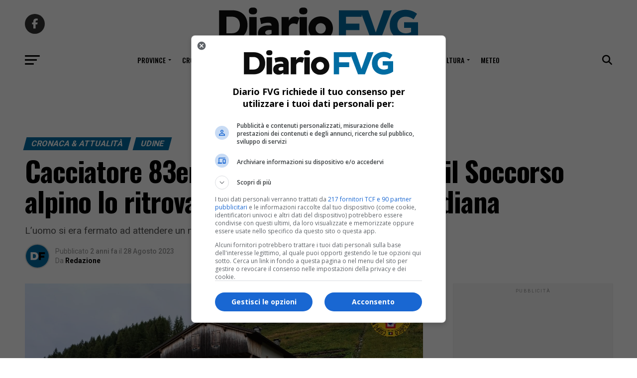

--- FILE ---
content_type: text/html; charset=UTF-8
request_url: https://www.diariofvg.it/2023/08/28/cacciatore-83enne-non-rientra-a-casa-il-soccorso-alpino-lo-ritrova-incolume-a-casera-mediana/
body_size: 21238
content:
<!DOCTYPE html>
<html lang="it-IT">
<head>
<meta charset="UTF-8" >
<meta name="viewport" id="viewport" content="width=device-width, initial-scale=1.0, maximum-scale=5.0, minimum-scale=1.0, user-scalable=yes" />
<!-- Diario del Web S.r.l. START -->
<link rel="dns-prefetch" href="https://www.google-analytics.com" crossorigin />
<link rel="dns-prefetch" href="https://www.diariodelwebsrl.it" crossorigin />
<link rel="dns-prefetch" href="https://securepubads.g.doubleclick.net" crossorigin />
<link rel="preload" href="https://www.diariodelwebsrl.it/_adv/prebid/v9/prebid.js?v=20251109" as="script">
<link rel="preload" href="https://www.diariodelwebsrl.it/_adv/prebid/comuni/1.0.1.js?v=20251109" as="script">
<link rel="preload" href="https://securepubads.g.doubleclick.net/tag/js/gpt.js" as="script">
<link rel="dns-prefetch" href="https://ib.adnxs.com">
<link rel="dns-prefetch" href="https://bidder.criteo.com">
<link rel="dns-prefetch" href="https://fastlane.rubiconproject.com">
<link rel="dns-prefetch" href="https://a.teads.tv">
<link rel="dns-prefetch" href="https://cdn.jsdelivr.net">

<script async src="https://securepubads.g.doubleclick.net/tag/js/gpt.js"></script>
<meta name="facebook-domain-verification" content="g1ask1q6jm8botvybi64nyqgqbea9t" />
<script src="https://analytics.ahrefs.com/analytics.js" data-key="lJjh3blBA8UhSBJxvkylKw" async></script>
<!-- Diario del Web S.r.l. END --><meta name='robots' content='index, follow, max-image-preview:large, max-snippet:-1, max-video-preview:-1' />
	<style>img:is([sizes="auto" i], [sizes^="auto," i]) { contain-intrinsic-size: 3000px 1500px }</style>
	<!-- Google tag (gtag.js) consent mode dataLayer added by Site Kit -->
<script type="text/javascript" id="google_gtagjs-js-consent-mode-data-layer">
/* <![CDATA[ */
window.dataLayer = window.dataLayer || [];function gtag(){dataLayer.push(arguments);}
gtag('consent', 'default', {"ad_personalization":"denied","ad_storage":"denied","ad_user_data":"denied","analytics_storage":"denied","functionality_storage":"denied","security_storage":"denied","personalization_storage":"denied","region":["AT","BE","BG","CH","CY","CZ","DE","DK","EE","ES","FI","FR","GB","GR","HR","HU","IE","IS","IT","LI","LT","LU","LV","MT","NL","NO","PL","PT","RO","SE","SI","SK"],"wait_for_update":500});
window._googlesitekitConsentCategoryMap = {"statistics":["analytics_storage"],"marketing":["ad_storage","ad_user_data","ad_personalization"],"functional":["functionality_storage","security_storage"],"preferences":["personalization_storage"]};
window._googlesitekitConsents = {"ad_personalization":"denied","ad_storage":"denied","ad_user_data":"denied","analytics_storage":"denied","functionality_storage":"denied","security_storage":"denied","personalization_storage":"denied","region":["AT","BE","BG","CH","CY","CZ","DE","DK","EE","ES","FI","FR","GB","GR","HR","HU","IE","IS","IT","LI","LT","LU","LV","MT","NL","NO","PL","PT","RO","SE","SI","SK"],"wait_for_update":500};
/* ]]> */
</script>
<!-- End Google tag (gtag.js) consent mode dataLayer added by Site Kit -->

	<!-- This site is optimized with the Yoast SEO plugin v26.3 - https://yoast.com/wordpress/plugins/seo/ -->
	<title>Cacciatore 83enne non rientra a casa: il Soccorso alpino lo ritrova incolume a Casera Mediana</title>
	<meta name="description" content="L&#039;uomo si era fermato ad attendere un miglioramento delle condizioni meteorologiche" />
	<link rel="canonical" href="https://www.diariofvg.it/2023/08/28/cacciatore-83enne-non-rientra-a-casa-il-soccorso-alpino-lo-ritrova-incolume-a-casera-mediana/" />
	<meta property="og:locale" content="it_IT" />
	<meta property="og:type" content="article" />
	<meta property="og:title" content="Cacciatore 83enne non rientra a casa: il Soccorso alpino lo ritrova incolume a Casera Mediana" />
	<meta property="og:description" content="L&#039;uomo si era fermato ad attendere un miglioramento delle condizioni meteorologiche" />
	<meta property="og:url" content="https://www.diariofvg.it/2023/08/28/cacciatore-83enne-non-rientra-a-casa-il-soccorso-alpino-lo-ritrova-incolume-a-casera-mediana/" />
	<meta property="og:site_name" content="Diario FVG" />
	<meta property="article:publisher" content="https://www.facebook.com/diariofvg/" />
	<meta property="article:published_time" content="2023-08-28T14:49:54+00:00" />
	<meta property="og:image" content="https://www.diariofvg.it/wp-content/uploads/2023/08/IMG-20230828-WA0003.jpg" />
	<meta property="og:image:width" content="1920" />
	<meta property="og:image:height" content="1080" />
	<meta property="og:image:type" content="image/jpeg" />
	<meta name="author" content="Redazione" />
	<meta name="twitter:card" content="summary_large_image" />
	<meta name="twitter:label1" content="Scritto da" />
	<meta name="twitter:data1" content="Redazione" />
	<meta name="twitter:label2" content="Tempo di lettura stimato" />
	<meta name="twitter:data2" content="1 minuto" />
	<script type="application/ld+json" class="yoast-schema-graph">{"@context":"https://schema.org","@graph":[{"@type":"NewsArticle","@id":"https://www.diariofvg.it/2023/08/28/cacciatore-83enne-non-rientra-a-casa-il-soccorso-alpino-lo-ritrova-incolume-a-casera-mediana/#article","isPartOf":{"@id":"https://www.diariofvg.it/2023/08/28/cacciatore-83enne-non-rientra-a-casa-il-soccorso-alpino-lo-ritrova-incolume-a-casera-mediana/"},"author":{"name":"Redazione","@id":"https://www.diariofvg.it/#/schema/person/579b7f2e38d14d821e00d64517c90556"},"headline":"Cacciatore 83enne non rientra a casa: il Soccorso alpino lo ritrova incolume a Casera Mediana","datePublished":"2023-08-28T14:49:54+00:00","mainEntityOfPage":{"@id":"https://www.diariofvg.it/2023/08/28/cacciatore-83enne-non-rientra-a-casa-il-soccorso-alpino-lo-ritrova-incolume-a-casera-mediana/"},"wordCount":183,"commentCount":0,"publisher":{"@id":"https://www.diariofvg.it/#organization"},"image":{"@id":"https://www.diariofvg.it/2023/08/28/cacciatore-83enne-non-rientra-a-casa-il-soccorso-alpino-lo-ritrova-incolume-a-casera-mediana/#primaryimage"},"thumbnailUrl":"https://www.diariofvg.it/wp-content/uploads/2023/08/IMG-20230828-WA0003.jpg","keywords":["Montagna","Sauris","Soccorso Alpino"],"articleSection":["Cronaca &amp; Attualità","Udine"],"inLanguage":"it-IT","potentialAction":[{"@type":"CommentAction","name":"Comment","target":["https://www.diariofvg.it/2023/08/28/cacciatore-83enne-non-rientra-a-casa-il-soccorso-alpino-lo-ritrova-incolume-a-casera-mediana/#respond"]}]},{"@type":"WebPage","@id":"https://www.diariofvg.it/2023/08/28/cacciatore-83enne-non-rientra-a-casa-il-soccorso-alpino-lo-ritrova-incolume-a-casera-mediana/","url":"https://www.diariofvg.it/2023/08/28/cacciatore-83enne-non-rientra-a-casa-il-soccorso-alpino-lo-ritrova-incolume-a-casera-mediana/","name":"Cacciatore 83enne non rientra a casa: il Soccorso alpino lo ritrova incolume a Casera Mediana","isPartOf":{"@id":"https://www.diariofvg.it/#website"},"primaryImageOfPage":{"@id":"https://www.diariofvg.it/2023/08/28/cacciatore-83enne-non-rientra-a-casa-il-soccorso-alpino-lo-ritrova-incolume-a-casera-mediana/#primaryimage"},"image":{"@id":"https://www.diariofvg.it/2023/08/28/cacciatore-83enne-non-rientra-a-casa-il-soccorso-alpino-lo-ritrova-incolume-a-casera-mediana/#primaryimage"},"thumbnailUrl":"https://www.diariofvg.it/wp-content/uploads/2023/08/IMG-20230828-WA0003.jpg","datePublished":"2023-08-28T14:49:54+00:00","description":"L'uomo si era fermato ad attendere un miglioramento delle condizioni meteorologiche","breadcrumb":{"@id":"https://www.diariofvg.it/2023/08/28/cacciatore-83enne-non-rientra-a-casa-il-soccorso-alpino-lo-ritrova-incolume-a-casera-mediana/#breadcrumb"},"inLanguage":"it-IT","potentialAction":[{"@type":"ReadAction","target":["https://www.diariofvg.it/2023/08/28/cacciatore-83enne-non-rientra-a-casa-il-soccorso-alpino-lo-ritrova-incolume-a-casera-mediana/"]}]},{"@type":"ImageObject","inLanguage":"it-IT","@id":"https://www.diariofvg.it/2023/08/28/cacciatore-83enne-non-rientra-a-casa-il-soccorso-alpino-lo-ritrova-incolume-a-casera-mediana/#primaryimage","url":"https://www.diariofvg.it/wp-content/uploads/2023/08/IMG-20230828-WA0003.jpg","contentUrl":"https://www.diariofvg.it/wp-content/uploads/2023/08/IMG-20230828-WA0003.jpg","width":1920,"height":1080},{"@type":"BreadcrumbList","@id":"https://www.diariofvg.it/2023/08/28/cacciatore-83enne-non-rientra-a-casa-il-soccorso-alpino-lo-ritrova-incolume-a-casera-mediana/#breadcrumb","itemListElement":[{"@type":"ListItem","position":1,"name":"Home","item":"https://www.diariofvg.it/"},{"@type":"ListItem","position":2,"name":"Cacciatore 83enne non rientra a casa: il Soccorso alpino lo ritrova incolume a Casera Mediana"}]},{"@type":"WebSite","@id":"https://www.diariofvg.it/#website","url":"https://www.diariofvg.it/","name":"Diario FVG","description":"Quotidiano online del Friuli Venezia Giulia","publisher":{"@id":"https://www.diariofvg.it/#organization"},"potentialAction":[{"@type":"SearchAction","target":{"@type":"EntryPoint","urlTemplate":"https://www.diariofvg.it/?s={search_term_string}"},"query-input":{"@type":"PropertyValueSpecification","valueRequired":true,"valueName":"search_term_string"}}],"inLanguage":"it-IT"},{"@type":"Organization","@id":"https://www.diariofvg.it/#organization","name":"Diario Editore S.r.l.","url":"https://www.diariofvg.it/","logo":{"@type":"ImageObject","inLanguage":"it-IT","@id":"https://www.diariofvg.it/#/schema/logo/image/","url":"https://www.diariofvg.it/wp-content/uploads/2022/01/DiarioEditore_logo_quadrato_1000x1000_20220101.png","contentUrl":"https://www.diariofvg.it/wp-content/uploads/2022/01/DiarioEditore_logo_quadrato_1000x1000_20220101.png","width":1000,"height":1000,"caption":"Diario Editore S.r.l."},"image":{"@id":"https://www.diariofvg.it/#/schema/logo/image/"},"sameAs":["https://www.facebook.com/diariofvg/"]},{"@type":"Person","@id":"https://www.diariofvg.it/#/schema/person/579b7f2e38d14d821e00d64517c90556","name":"Redazione","image":{"@type":"ImageObject","inLanguage":"it-IT","@id":"https://www.diariofvg.it/#/schema/person/image/","url":"https://www.diariofvg.it/wp-content/uploads/2022/01/Diario-FVG-150x150.png","contentUrl":"https://www.diariofvg.it/wp-content/uploads/2022/01/Diario-FVG-150x150.png","caption":"Redazione"},"url":"https://www.diariofvg.it/author/redazione-fvg/"}]}</script>
	<!-- / Yoast SEO plugin. -->


<link rel='dns-prefetch' href='//www.googletagmanager.com' />
<link rel='dns-prefetch' href='//fonts.googleapis.com' />
<link rel="alternate" type="application/rss+xml" title="Diario FVG &raquo; Feed" href="https://www.diariofvg.it/feed/" />
<link rel='stylesheet' id='wp-block-library-css' href='https://www.diariofvg.it/wp-includes/css/dist/block-library/style.min.css?ver=6.8.3' type='text/css' media='all' />
<style id='classic-theme-styles-inline-css' type='text/css'>
/*! This file is auto-generated */
.wp-block-button__link{color:#fff;background-color:#32373c;border-radius:9999px;box-shadow:none;text-decoration:none;padding:calc(.667em + 2px) calc(1.333em + 2px);font-size:1.125em}.wp-block-file__button{background:#32373c;color:#fff;text-decoration:none}
</style>
<style id='global-styles-inline-css' type='text/css'>
:root{--wp--preset--aspect-ratio--square: 1;--wp--preset--aspect-ratio--4-3: 4/3;--wp--preset--aspect-ratio--3-4: 3/4;--wp--preset--aspect-ratio--3-2: 3/2;--wp--preset--aspect-ratio--2-3: 2/3;--wp--preset--aspect-ratio--16-9: 16/9;--wp--preset--aspect-ratio--9-16: 9/16;--wp--preset--color--black: #000000;--wp--preset--color--cyan-bluish-gray: #abb8c3;--wp--preset--color--white: #ffffff;--wp--preset--color--pale-pink: #f78da7;--wp--preset--color--vivid-red: #cf2e2e;--wp--preset--color--luminous-vivid-orange: #ff6900;--wp--preset--color--luminous-vivid-amber: #fcb900;--wp--preset--color--light-green-cyan: #7bdcb5;--wp--preset--color--vivid-green-cyan: #00d084;--wp--preset--color--pale-cyan-blue: #8ed1fc;--wp--preset--color--vivid-cyan-blue: #0693e3;--wp--preset--color--vivid-purple: #9b51e0;--wp--preset--gradient--vivid-cyan-blue-to-vivid-purple: linear-gradient(135deg,rgba(6,147,227,1) 0%,rgb(155,81,224) 100%);--wp--preset--gradient--light-green-cyan-to-vivid-green-cyan: linear-gradient(135deg,rgb(122,220,180) 0%,rgb(0,208,130) 100%);--wp--preset--gradient--luminous-vivid-amber-to-luminous-vivid-orange: linear-gradient(135deg,rgba(252,185,0,1) 0%,rgba(255,105,0,1) 100%);--wp--preset--gradient--luminous-vivid-orange-to-vivid-red: linear-gradient(135deg,rgba(255,105,0,1) 0%,rgb(207,46,46) 100%);--wp--preset--gradient--very-light-gray-to-cyan-bluish-gray: linear-gradient(135deg,rgb(238,238,238) 0%,rgb(169,184,195) 100%);--wp--preset--gradient--cool-to-warm-spectrum: linear-gradient(135deg,rgb(74,234,220) 0%,rgb(151,120,209) 20%,rgb(207,42,186) 40%,rgb(238,44,130) 60%,rgb(251,105,98) 80%,rgb(254,248,76) 100%);--wp--preset--gradient--blush-light-purple: linear-gradient(135deg,rgb(255,206,236) 0%,rgb(152,150,240) 100%);--wp--preset--gradient--blush-bordeaux: linear-gradient(135deg,rgb(254,205,165) 0%,rgb(254,45,45) 50%,rgb(107,0,62) 100%);--wp--preset--gradient--luminous-dusk: linear-gradient(135deg,rgb(255,203,112) 0%,rgb(199,81,192) 50%,rgb(65,88,208) 100%);--wp--preset--gradient--pale-ocean: linear-gradient(135deg,rgb(255,245,203) 0%,rgb(182,227,212) 50%,rgb(51,167,181) 100%);--wp--preset--gradient--electric-grass: linear-gradient(135deg,rgb(202,248,128) 0%,rgb(113,206,126) 100%);--wp--preset--gradient--midnight: linear-gradient(135deg,rgb(2,3,129) 0%,rgb(40,116,252) 100%);--wp--preset--font-size--small: 13px;--wp--preset--font-size--medium: 20px;--wp--preset--font-size--large: 36px;--wp--preset--font-size--x-large: 42px;--wp--preset--spacing--20: 0.44rem;--wp--preset--spacing--30: 0.67rem;--wp--preset--spacing--40: 1rem;--wp--preset--spacing--50: 1.5rem;--wp--preset--spacing--60: 2.25rem;--wp--preset--spacing--70: 3.38rem;--wp--preset--spacing--80: 5.06rem;--wp--preset--shadow--natural: 6px 6px 9px rgba(0, 0, 0, 0.2);--wp--preset--shadow--deep: 12px 12px 50px rgba(0, 0, 0, 0.4);--wp--preset--shadow--sharp: 6px 6px 0px rgba(0, 0, 0, 0.2);--wp--preset--shadow--outlined: 6px 6px 0px -3px rgba(255, 255, 255, 1), 6px 6px rgba(0, 0, 0, 1);--wp--preset--shadow--crisp: 6px 6px 0px rgba(0, 0, 0, 1);}:where(.is-layout-flex){gap: 0.5em;}:where(.is-layout-grid){gap: 0.5em;}body .is-layout-flex{display: flex;}.is-layout-flex{flex-wrap: wrap;align-items: center;}.is-layout-flex > :is(*, div){margin: 0;}body .is-layout-grid{display: grid;}.is-layout-grid > :is(*, div){margin: 0;}:where(.wp-block-columns.is-layout-flex){gap: 2em;}:where(.wp-block-columns.is-layout-grid){gap: 2em;}:where(.wp-block-post-template.is-layout-flex){gap: 1.25em;}:where(.wp-block-post-template.is-layout-grid){gap: 1.25em;}.has-black-color{color: var(--wp--preset--color--black) !important;}.has-cyan-bluish-gray-color{color: var(--wp--preset--color--cyan-bluish-gray) !important;}.has-white-color{color: var(--wp--preset--color--white) !important;}.has-pale-pink-color{color: var(--wp--preset--color--pale-pink) !important;}.has-vivid-red-color{color: var(--wp--preset--color--vivid-red) !important;}.has-luminous-vivid-orange-color{color: var(--wp--preset--color--luminous-vivid-orange) !important;}.has-luminous-vivid-amber-color{color: var(--wp--preset--color--luminous-vivid-amber) !important;}.has-light-green-cyan-color{color: var(--wp--preset--color--light-green-cyan) !important;}.has-vivid-green-cyan-color{color: var(--wp--preset--color--vivid-green-cyan) !important;}.has-pale-cyan-blue-color{color: var(--wp--preset--color--pale-cyan-blue) !important;}.has-vivid-cyan-blue-color{color: var(--wp--preset--color--vivid-cyan-blue) !important;}.has-vivid-purple-color{color: var(--wp--preset--color--vivid-purple) !important;}.has-black-background-color{background-color: var(--wp--preset--color--black) !important;}.has-cyan-bluish-gray-background-color{background-color: var(--wp--preset--color--cyan-bluish-gray) !important;}.has-white-background-color{background-color: var(--wp--preset--color--white) !important;}.has-pale-pink-background-color{background-color: var(--wp--preset--color--pale-pink) !important;}.has-vivid-red-background-color{background-color: var(--wp--preset--color--vivid-red) !important;}.has-luminous-vivid-orange-background-color{background-color: var(--wp--preset--color--luminous-vivid-orange) !important;}.has-luminous-vivid-amber-background-color{background-color: var(--wp--preset--color--luminous-vivid-amber) !important;}.has-light-green-cyan-background-color{background-color: var(--wp--preset--color--light-green-cyan) !important;}.has-vivid-green-cyan-background-color{background-color: var(--wp--preset--color--vivid-green-cyan) !important;}.has-pale-cyan-blue-background-color{background-color: var(--wp--preset--color--pale-cyan-blue) !important;}.has-vivid-cyan-blue-background-color{background-color: var(--wp--preset--color--vivid-cyan-blue) !important;}.has-vivid-purple-background-color{background-color: var(--wp--preset--color--vivid-purple) !important;}.has-black-border-color{border-color: var(--wp--preset--color--black) !important;}.has-cyan-bluish-gray-border-color{border-color: var(--wp--preset--color--cyan-bluish-gray) !important;}.has-white-border-color{border-color: var(--wp--preset--color--white) !important;}.has-pale-pink-border-color{border-color: var(--wp--preset--color--pale-pink) !important;}.has-vivid-red-border-color{border-color: var(--wp--preset--color--vivid-red) !important;}.has-luminous-vivid-orange-border-color{border-color: var(--wp--preset--color--luminous-vivid-orange) !important;}.has-luminous-vivid-amber-border-color{border-color: var(--wp--preset--color--luminous-vivid-amber) !important;}.has-light-green-cyan-border-color{border-color: var(--wp--preset--color--light-green-cyan) !important;}.has-vivid-green-cyan-border-color{border-color: var(--wp--preset--color--vivid-green-cyan) !important;}.has-pale-cyan-blue-border-color{border-color: var(--wp--preset--color--pale-cyan-blue) !important;}.has-vivid-cyan-blue-border-color{border-color: var(--wp--preset--color--vivid-cyan-blue) !important;}.has-vivid-purple-border-color{border-color: var(--wp--preset--color--vivid-purple) !important;}.has-vivid-cyan-blue-to-vivid-purple-gradient-background{background: var(--wp--preset--gradient--vivid-cyan-blue-to-vivid-purple) !important;}.has-light-green-cyan-to-vivid-green-cyan-gradient-background{background: var(--wp--preset--gradient--light-green-cyan-to-vivid-green-cyan) !important;}.has-luminous-vivid-amber-to-luminous-vivid-orange-gradient-background{background: var(--wp--preset--gradient--luminous-vivid-amber-to-luminous-vivid-orange) !important;}.has-luminous-vivid-orange-to-vivid-red-gradient-background{background: var(--wp--preset--gradient--luminous-vivid-orange-to-vivid-red) !important;}.has-very-light-gray-to-cyan-bluish-gray-gradient-background{background: var(--wp--preset--gradient--very-light-gray-to-cyan-bluish-gray) !important;}.has-cool-to-warm-spectrum-gradient-background{background: var(--wp--preset--gradient--cool-to-warm-spectrum) !important;}.has-blush-light-purple-gradient-background{background: var(--wp--preset--gradient--blush-light-purple) !important;}.has-blush-bordeaux-gradient-background{background: var(--wp--preset--gradient--blush-bordeaux) !important;}.has-luminous-dusk-gradient-background{background: var(--wp--preset--gradient--luminous-dusk) !important;}.has-pale-ocean-gradient-background{background: var(--wp--preset--gradient--pale-ocean) !important;}.has-electric-grass-gradient-background{background: var(--wp--preset--gradient--electric-grass) !important;}.has-midnight-gradient-background{background: var(--wp--preset--gradient--midnight) !important;}.has-small-font-size{font-size: var(--wp--preset--font-size--small) !important;}.has-medium-font-size{font-size: var(--wp--preset--font-size--medium) !important;}.has-large-font-size{font-size: var(--wp--preset--font-size--large) !important;}.has-x-large-font-size{font-size: var(--wp--preset--font-size--x-large) !important;}
:where(.wp-block-post-template.is-layout-flex){gap: 1.25em;}:where(.wp-block-post-template.is-layout-grid){gap: 1.25em;}
:where(.wp-block-columns.is-layout-flex){gap: 2em;}:where(.wp-block-columns.is-layout-grid){gap: 2em;}
:root :where(.wp-block-pullquote){font-size: 1.5em;line-height: 1.6;}
</style>
<link rel='stylesheet' id='ddw-related-posts-style-css' href='https://www.diariofvg.it/wp-content/plugins/ddw-related-posts/css/ddw-related-posts.css?ver=2025.10.23-12.59' type='text/css' media='all' />
<link rel='stylesheet' id='mvp-custom-style-css' href='https://www.diariofvg.it/wp-content/themes/zox-news/style.css?ver=6.8.3' type='text/css' media='all' />
<style id='mvp-custom-style-inline-css' type='text/css'>


#mvp-wallpaper {
	background: url() no-repeat 50% 0;
	}

#mvp-foot-copy a {
	color: #016ca2;
	}

#mvp-content-main p a,
#mvp-content-main ul a,
#mvp-content-main ol a,
.mvp-post-add-main p a,
.mvp-post-add-main ul a,
.mvp-post-add-main ol a {
	box-shadow: inset 0 -4px 0 #016ca2;
	}

#mvp-content-main p a:hover,
#mvp-content-main ul a:hover,
#mvp-content-main ol a:hover,
.mvp-post-add-main p a:hover,
.mvp-post-add-main ul a:hover,
.mvp-post-add-main ol a:hover {
	background: #016ca2;
	}

a,
a:visited,
.post-info-name a,
.woocommerce .woocommerce-breadcrumb a {
	color: #016ca2;
	}

#mvp-side-wrap a:hover {
	color: #016ca2;
	}

.mvp-fly-top:hover,
.mvp-vid-box-wrap,
ul.mvp-soc-mob-list li.mvp-soc-mob-com {
	background: #016ca2;
	}

nav.mvp-fly-nav-menu ul li.menu-item-has-children:after,
.mvp-feat1-left-wrap span.mvp-cd-cat,
.mvp-widget-feat1-top-story span.mvp-cd-cat,
.mvp-widget-feat2-left-cont span.mvp-cd-cat,
.mvp-widget-dark-feat span.mvp-cd-cat,
.mvp-widget-dark-sub span.mvp-cd-cat,
.mvp-vid-wide-text span.mvp-cd-cat,
.mvp-feat2-top-text span.mvp-cd-cat,
.mvp-feat3-main-story span.mvp-cd-cat,
.mvp-feat3-sub-text span.mvp-cd-cat,
.mvp-feat4-main-text span.mvp-cd-cat,
.woocommerce-message:before,
.woocommerce-info:before,
.woocommerce-message:before {
	color: #016ca2;
	}

#searchform input,
.mvp-authors-name {
	border-bottom: 1px solid #016ca2;
	}

.mvp-fly-top:hover {
	border-top: 1px solid #016ca2;
	border-left: 1px solid #016ca2;
	border-bottom: 1px solid #016ca2;
	}

.woocommerce .widget_price_filter .ui-slider .ui-slider-handle,
.woocommerce #respond input#submit.alt,
.woocommerce a.button.alt,
.woocommerce button.button.alt,
.woocommerce input.button.alt,
.woocommerce #respond input#submit.alt:hover,
.woocommerce a.button.alt:hover,
.woocommerce button.button.alt:hover,
.woocommerce input.button.alt:hover {
	background-color: #016ca2;
	}

.woocommerce-error,
.woocommerce-info,
.woocommerce-message {
	border-top-color: #016ca2;
	}

ul.mvp-feat1-list-buts li.active span.mvp-feat1-list-but,
span.mvp-widget-home-title,
span.mvp-post-cat,
span.mvp-feat1-pop-head {
	background: #016ca2;
	}

.woocommerce span.onsale {
	background-color: #016ca2;
	}

.mvp-widget-feat2-side-more-but,
.woocommerce .star-rating span:before,
span.mvp-prev-next-label,
.mvp-cat-date-wrap .sticky {
	color: #016ca2 !important;
	}

#mvp-main-nav-top,
#mvp-fly-wrap,
.mvp-soc-mob-right,
#mvp-main-nav-small-cont {
	background: #ffffff;
	}

#mvp-main-nav-small .mvp-fly-but-wrap span,
#mvp-main-nav-small .mvp-search-but-wrap span,
.mvp-nav-top-left .mvp-fly-but-wrap span,
#mvp-fly-wrap .mvp-fly-but-wrap span {
	background: #555555;
	}

.mvp-nav-top-right .mvp-nav-search-but,
span.mvp-fly-soc-head,
.mvp-soc-mob-right i,
#mvp-main-nav-small span.mvp-nav-search-but,
#mvp-main-nav-small .mvp-nav-menu ul li a  {
	color: #555555;
	}

#mvp-main-nav-small .mvp-nav-menu ul li.menu-item-has-children a:after {
	border-color: #555555 transparent transparent transparent;
	}

#mvp-nav-top-wrap span.mvp-nav-search-but:hover,
#mvp-main-nav-small span.mvp-nav-search-but:hover {
	color: #016ca2;
	}

#mvp-nav-top-wrap .mvp-fly-but-wrap:hover span,
#mvp-main-nav-small .mvp-fly-but-wrap:hover span,
span.mvp-woo-cart-num:hover {
	background: #016ca2;
	}

#mvp-main-nav-bot-cont {
	background: #ffffff;
	}

#mvp-nav-bot-wrap .mvp-fly-but-wrap span,
#mvp-nav-bot-wrap .mvp-search-but-wrap span {
	background: #000000;
	}

#mvp-nav-bot-wrap span.mvp-nav-search-but,
#mvp-nav-bot-wrap .mvp-nav-menu ul li a {
	color: #000000;
	}

#mvp-nav-bot-wrap .mvp-nav-menu ul li.menu-item-has-children a:after {
	border-color: #000000 transparent transparent transparent;
	}

.mvp-nav-menu ul li:hover a {
	border-bottom: 5px solid #016ca2;
	}

#mvp-nav-bot-wrap .mvp-fly-but-wrap:hover span {
	background: #016ca2;
	}

#mvp-nav-bot-wrap span.mvp-nav-search-but:hover {
	color: #016ca2;
	}

body,
.mvp-feat1-feat-text p,
.mvp-feat2-top-text p,
.mvp-feat3-main-text p,
.mvp-feat3-sub-text p,
#searchform input,
.mvp-author-info-text,
span.mvp-post-excerpt,
.mvp-nav-menu ul li ul.sub-menu li a,
nav.mvp-fly-nav-menu ul li a,
.mvp-ad-label,
span.mvp-feat-caption,
.mvp-post-tags a,
.mvp-post-tags a:visited,
span.mvp-author-box-name a,
#mvp-author-box-text p,
.mvp-post-gallery-text p,
ul.mvp-soc-mob-list li span,
#comments,
h3#reply-title,
h2.comments,
#mvp-foot-copy p,
span.mvp-fly-soc-head,
.mvp-post-tags-header,
span.mvp-prev-next-label,
span.mvp-post-add-link-but,
#mvp-comments-button a,
#mvp-comments-button span.mvp-comment-but-text,
.woocommerce ul.product_list_widget span.product-title,
.woocommerce ul.product_list_widget li a,
.woocommerce #reviews #comments ol.commentlist li .comment-text p.meta,
.woocommerce div.product p.price,
.woocommerce div.product p.price ins,
.woocommerce div.product p.price del,
.woocommerce ul.products li.product .price del,
.woocommerce ul.products li.product .price ins,
.woocommerce ul.products li.product .price,
.woocommerce #respond input#submit,
.woocommerce a.button,
.woocommerce button.button,
.woocommerce input.button,
.woocommerce .widget_price_filter .price_slider_amount .button,
.woocommerce span.onsale,
.woocommerce-review-link,
#woo-content p.woocommerce-result-count,
.woocommerce div.product .woocommerce-tabs ul.tabs li a,
a.mvp-inf-more-but,
span.mvp-cont-read-but,
span.mvp-cd-cat,
span.mvp-cd-date,
.mvp-feat4-main-text p,
span.mvp-woo-cart-num,
span.mvp-widget-home-title2,
.wp-caption,
#mvp-content-main p.wp-caption-text,
.gallery-caption,
.mvp-post-add-main p.wp-caption-text,
#bbpress-forums,
#bbpress-forums p,
.protected-post-form input,
#mvp-feat6-text p {
	font-family: 'Roboto', sans-serif;
	font-display: swap;
	}

.mvp-blog-story-text p,
span.mvp-author-page-desc,
#mvp-404 p,
.mvp-widget-feat1-bot-text p,
.mvp-widget-feat2-left-text p,
.mvp-flex-story-text p,
.mvp-search-text p,
#mvp-content-main p,
.mvp-post-add-main p,
#mvp-content-main ul li,
#mvp-content-main ol li,
.rwp-summary,
.rwp-u-review__comment,
.mvp-feat5-mid-main-text p,
.mvp-feat5-small-main-text p,
#mvp-content-main .wp-block-button__link,
.wp-block-audio figcaption,
.wp-block-video figcaption,
.wp-block-embed figcaption,
.wp-block-verse pre,
pre.wp-block-verse {
	font-family: 'PT Serif', sans-serif;
	font-display: swap;
	}

.mvp-nav-menu ul li a,
#mvp-foot-menu ul li a {
	font-family: 'Oswald', sans-serif;
	font-display: swap;
	}


.mvp-feat1-sub-text h2,
.mvp-feat1-pop-text h2,
.mvp-feat1-list-text h2,
.mvp-widget-feat1-top-text h2,
.mvp-widget-feat1-bot-text h2,
.mvp-widget-dark-feat-text h2,
.mvp-widget-dark-sub-text h2,
.mvp-widget-feat2-left-text h2,
.mvp-widget-feat2-right-text h2,
.mvp-blog-story-text h2,
.mvp-flex-story-text h2,
.mvp-vid-wide-more-text p,
.mvp-prev-next-text p,
.mvp-related-text,
.mvp-post-more-text p,
h2.mvp-authors-latest a,
.mvp-feat2-bot-text h2,
.mvp-feat3-sub-text h2,
.mvp-feat3-main-text h2,
.mvp-feat4-main-text h2,
.mvp-feat5-text h2,
.mvp-feat5-mid-main-text h2,
.mvp-feat5-small-main-text h2,
.mvp-feat5-mid-sub-text h2,
#mvp-feat6-text h2,
.alp-related-posts-wrapper .alp-related-post .post-title {
	font-family: 'Oswald', sans-serif;
	font-display: swap;
	}

.mvp-feat2-top-text h2,
.mvp-feat1-feat-text h2,
h1.mvp-post-title,
h1.mvp-post-title-wide,
.mvp-drop-nav-title h4,
#mvp-content-main blockquote p,
.mvp-post-add-main blockquote p,
#mvp-content-main p.has-large-font-size,
#mvp-404 h1,
#woo-content h1.page-title,
.woocommerce div.product .product_title,
.woocommerce ul.products li.product h3,
.alp-related-posts .current .post-title {
	font-family: 'Oswald', sans-serif;
	font-display: swap;
	}

span.mvp-feat1-pop-head,
.mvp-feat1-pop-text:before,
span.mvp-feat1-list-but,
span.mvp-widget-home-title,
.mvp-widget-feat2-side-more,
span.mvp-post-cat,
span.mvp-page-head,
h1.mvp-author-top-head,
.mvp-authors-name,
#mvp-content-main h1,
#mvp-content-main h2,
#mvp-content-main h3,
#mvp-content-main h4,
#mvp-content-main h5,
#mvp-content-main h6,
.woocommerce .related h2,
.woocommerce div.product .woocommerce-tabs .panel h2,
.woocommerce div.product .product_title,
.mvp-feat5-side-list .mvp-feat1-list-img:after {
	font-family: 'Roboto', sans-serif;
	font-display: swap;
	}

	

	.mvp-vid-box-wrap,
	.mvp-feat1-left-wrap span.mvp-cd-cat,
	.mvp-widget-feat1-top-story span.mvp-cd-cat,
	.mvp-widget-feat2-left-cont span.mvp-cd-cat,
	.mvp-widget-dark-feat span.mvp-cd-cat,
	.mvp-widget-dark-sub span.mvp-cd-cat,
	.mvp-vid-wide-text span.mvp-cd-cat,
	.mvp-feat2-top-text span.mvp-cd-cat,
	.mvp-feat3-main-story span.mvp-cd-cat {
		color: #fff;
		}
		

	span.mvp-nav-soc-but,
	ul.mvp-fly-soc-list li a,
	span.mvp-woo-cart-num {
		background: rgba(0,0,0,.8);
		}
	span.mvp-woo-cart-icon {
		color: rgba(0,0,0,.8);
		}
	nav.mvp-fly-nav-menu ul li,
	nav.mvp-fly-nav-menu ul li ul.sub-menu {
		border-top: 1px solid rgba(0,0,0,.1);
		}
	nav.mvp-fly-nav-menu ul li a {
		color: #000;
		}
	.mvp-drop-nav-title h4 {
		color: #000;
		}
		

	#mvp-leader-wrap {
		position: relative;
		}
	#mvp-site-main {
		margin-top: 0;
		}
	#mvp-leader-wrap {
		top: 0 !important;
		}
		

	.alp-advert {
		display: none;
	}
	.alp-related-posts-wrapper .alp-related-posts .current {
		margin: 0 0 10px;
	}
		
</style>
<link rel='stylesheet' id='fontawesome-child-css' href='https://www.diariofvg.it/wp-content/themes/zox-news-child/font-awesome/css/all.css?ver=6.8.3' type='text/css' media='all' />
<link rel='stylesheet' id='mvp-custom-child-style-css' href='https://www.diariofvg.it/wp-content/themes/zox-news-child/style.css?d=38&#038;ver=0.0.1' type='text/css' media='all' />
<link rel='stylesheet' id='mvp-reset-css' href='https://www.diariofvg.it/wp-content/themes/zox-news/css/reset.css?ver=6.8.3' type='text/css' media='all' />
<link rel='stylesheet' id='fontawesome-css' href='https://www.diariofvg.it/wp-content/themes/zox-news-child/font-awesome/css/all.css?ver=6.8.3' type='text/css' media='all' />
<link rel='stylesheet' id='mvp-fonts-css' href='//fonts.googleapis.com/css?family=Roboto%3A300%2C400%2C700%2C900%7COswald%3A400%2C700%7CAdvent+Pro%3A700%7COpen+Sans%3A700%7CAnton%3A400Oswald%3A100%2C200%2C300%2C400%2C500%2C600%2C700%2C800%2C900%7COswald%3A100%2C200%2C300%2C400%2C500%2C600%2C700%2C800%2C900%7CRoboto%3A100%2C200%2C300%2C400%2C500%2C600%2C700%2C800%2C900%7CRoboto%3A100%2C200%2C300%2C400%2C500%2C600%2C700%2C800%2C900%7CPT+Serif%3A100%2C200%2C300%2C400%2C500%2C600%2C700%2C800%2C900%7COswald%3A100%2C200%2C300%2C400%2C500%2C600%2C700%2C800%2C900%26subset%3Dlatin%2Clatin-ext%2Ccyrillic%2Ccyrillic-ext%2Cgreek-ext%2Cgreek%2Cvietnamese%26display%3Dswap' type='text/css' media='all' />
<link rel='stylesheet' id='mvp-media-queries-css' href='https://www.diariofvg.it/wp-content/themes/zox-news/css/media-queries.css?ver=6.8.3' type='text/css' media='all' />
<script type="text/javascript" src="https://www.diariofvg.it/wp-includes/js/jquery/jquery.min.js?ver=3.7.1" id="jquery-core-js"></script>
<script type="text/javascript" src="https://www.diariofvg.it/wp-includes/js/jquery/jquery-migrate.min.js?ver=3.4.1" id="jquery-migrate-js"></script>

<!-- Snippet del tag Google (gtag.js) aggiunto da Site Kit -->
<!-- Snippet Google Analytics aggiunto da Site Kit -->
<script type="text/javascript" src="https://www.googletagmanager.com/gtag/js?id=G-CX3V06TLV1" id="google_gtagjs-js" async></script>
<script type="text/javascript" id="google_gtagjs-js-after">
/* <![CDATA[ */
window.dataLayer = window.dataLayer || [];function gtag(){dataLayer.push(arguments);}
gtag("set","linker",{"domains":["www.diariofvg.it"]});
gtag("js", new Date());
gtag("set", "developer_id.dZTNiMT", true);
gtag("config", "G-CX3V06TLV1", {"googlesitekit_post_type":"post","googlesitekit_post_author":"Redazione","googlesitekit_post_date":"20230828"});
/* ]]> */
</script>
<meta name="generator" content="Site Kit by Google 1.165.0" />  <script src="https://cdn.onesignal.com/sdks/web/v16/OneSignalSDK.page.js" defer></script>
  <script>
          window.OneSignalDeferred = window.OneSignalDeferred || [];
          OneSignalDeferred.push(async function(OneSignal) {
            await OneSignal.init({
              appId: "f1254fc5-7d86-488f-aa5f-cab41097b4cf",
              serviceWorkerOverrideForTypical: true,
              path: "https://www.diariofvg.it/wp-content/plugins/onesignal-free-web-push-notifications/sdk_files/",
              serviceWorkerParam: { scope: "/wp-content/plugins/onesignal-free-web-push-notifications/sdk_files/push/onesignal/" },
              serviceWorkerPath: "OneSignalSDKWorker.js",
            });
          });

          // Unregister the legacy OneSignal service worker to prevent scope conflicts
          if (navigator.serviceWorker) {
            navigator.serviceWorker.getRegistrations().then((registrations) => {
              // Iterate through all registered service workers
              registrations.forEach((registration) => {
                // Check the script URL to identify the specific service worker
                if (registration.active && registration.active.scriptURL.includes('OneSignalSDKWorker.js.php')) {
                  // Unregister the service worker
                  registration.unregister().then((success) => {
                    if (success) {
                      console.log('OneSignalSW: Successfully unregistered:', registration.active.scriptURL);
                    } else {
                      console.log('OneSignalSW: Failed to unregister:', registration.active.scriptURL);
                    }
                  });
                }
              });
            }).catch((error) => {
              console.error('Error fetching service worker registrations:', error);
            });
        }
        </script>
<link rel="icon" href="https://www.diariofvg.it/wp-content/uploads/2024/02/cropped-DIARIOFVG_logo_quadrato_512x512-32x32.png" sizes="32x32" />
<link rel="icon" href="https://www.diariofvg.it/wp-content/uploads/2024/02/cropped-DIARIOFVG_logo_quadrato_512x512-192x192.png" sizes="192x192" />
<link rel="apple-touch-icon" href="https://www.diariofvg.it/wp-content/uploads/2024/02/cropped-DIARIOFVG_logo_quadrato_512x512-180x180.png" />
<meta name="msapplication-TileImage" content="https://www.diariofvg.it/wp-content/uploads/2024/02/cropped-DIARIOFVG_logo_quadrato_512x512-270x270.png" />
</head>
<body class="wp-singular post-template-default single single-post postid-35744 single-format-standard wp-embed-responsive wp-theme-zox-news wp-child-theme-zox-news-child ddw-adv-classico">
	<div id='div-gpt-ad-SKIN'></div>
	<div id='div-gpt-ad-INTER'></div>
	<div id="mvp-fly-wrap">
	<div id="mvp-fly-menu-top" class="left relative">
		<div class="mvp-fly-top-out left relative">
			<div class="mvp-fly-top-in">
				<div id="mvp-fly-logo" class="left relative">
											<a href="https://www.diariofvg.it/"><img src="https://www.diariofvg.it/wp-content/uploads/2024/02/DIARIOFVG_logo_esteso_200x33.png" alt="Diario FVG" data-rjs="2" /></a>
									</div><!--mvp-fly-logo-->
			</div><!--mvp-fly-top-in-->
			<div class="mvp-fly-but-wrap mvp-fly-but-menu mvp-fly-but-click">
				<span></span>
				<span></span>
				<span></span>
				<span></span>
			</div><!--mvp-fly-but-wrap-->
		</div><!--mvp-fly-top-out-->
	</div><!--mvp-fly-menu-top-->
	<div id="mvp-fly-menu-wrap">
		<nav class="mvp-fly-nav-menu left relative">
			<div class="menu-fly-out-container"><ul id="menu-fly-out" class="menu"><li id="menu-item-38690" class="menu-item menu-item-type-post_type menu-item-object-page menu-item-38690"><a href="https://www.diariofvg.it/ultime-notizie/">Ultime notizie</a></li>
<li id="menu-item-31782" class="menu-item menu-item-type-custom menu-item-object-custom menu-item-has-children menu-item-31782"><a href="#">Province</a>
<ul class="sub-menu">
	<li id="menu-item-26182" class="menu-item menu-item-type-taxonomy menu-item-object-category menu-item-26182"><a href="https://www.diariofvg.it/trieste/">Trieste</a></li>
	<li id="menu-item-26183" class="menu-item menu-item-type-taxonomy menu-item-object-category current-post-ancestor current-menu-parent current-post-parent menu-item-has-children menu-item-26183"><a href="https://www.diariofvg.it/udine/">Udine</a>
	<ul class="sub-menu">
		<li id="menu-item-54844" class="menu-item menu-item-type-taxonomy menu-item-object-category menu-item-54844"><a href="https://www.diariofvg.it/udine/cividale-del-friuli/">Cividale del Friuli</a></li>
		<li id="menu-item-54845" class="menu-item menu-item-type-taxonomy menu-item-object-category menu-item-54845"><a href="https://www.diariofvg.it/udine/codroipo/">Codroipo</a></li>
		<li id="menu-item-53678" class="menu-item menu-item-type-taxonomy menu-item-object-category menu-item-53678"><a href="https://www.diariofvg.it/udine/lignano-sabbiadoro/">Lignano Sabbiadoro</a></li>
		<li id="menu-item-53679" class="menu-item menu-item-type-taxonomy menu-item-object-category menu-item-53679"><a href="https://www.diariofvg.it/udine/tolmezzo/">Tolmezzo</a></li>
	</ul>
</li>
	<li id="menu-item-26174" class="menu-item menu-item-type-taxonomy menu-item-object-category menu-item-has-children menu-item-26174"><a href="https://www.diariofvg.it/gorizia/">Gorizia</a>
	<ul class="sub-menu">
		<li id="menu-item-54841" class="menu-item menu-item-type-taxonomy menu-item-object-category menu-item-54841"><a href="https://www.diariofvg.it/gorizia/grado/">Grado</a></li>
		<li id="menu-item-54842" class="menu-item menu-item-type-taxonomy menu-item-object-category menu-item-54842"><a href="https://www.diariofvg.it/gorizia/monfalcone/">Monfalcone</a></li>
	</ul>
</li>
	<li id="menu-item-26177" class="menu-item menu-item-type-taxonomy menu-item-object-category menu-item-has-children menu-item-26177"><a href="https://www.diariofvg.it/pordenone/">Pordenone</a>
	<ul class="sub-menu">
		<li id="menu-item-54843" class="menu-item menu-item-type-taxonomy menu-item-object-category menu-item-54843"><a href="https://www.diariofvg.it/pordenone/cordenons/">Cordenons</a></li>
	</ul>
</li>
</ul>
</li>
<li id="menu-item-26170" class="menu-item menu-item-type-taxonomy menu-item-object-category current-post-ancestor current-menu-parent current-post-parent menu-item-26170"><a href="https://www.diariofvg.it/cronaca/">Cronaca &amp; Attualità</a></li>
<li id="menu-item-26176" class="menu-item menu-item-type-taxonomy menu-item-object-category menu-item-26176"><a href="https://www.diariofvg.it/politica/">Politica</a></li>
<li id="menu-item-26172" class="menu-item menu-item-type-taxonomy menu-item-object-category menu-item-has-children menu-item-26172"><a href="https://www.diariofvg.it/economia/">Economia &amp; Lavoro</a>
<ul class="sub-menu">
	<li id="menu-item-38678" class="menu-item menu-item-type-custom menu-item-object-custom menu-item-38678"><a href="https://www.diariofvg.it/tag/open-dialogues-for-the-future/">Open Dialogues for the Future</a></li>
</ul>
</li>
<li id="menu-item-40440" class="menu-item menu-item-type-taxonomy menu-item-object-category menu-item-40440"><a href="https://www.diariofvg.it/economia/innovazione/">Innovazione</a></li>
<li id="menu-item-41722" class="menu-item menu-item-type-taxonomy menu-item-object-category menu-item-41722"><a href="https://www.diariofvg.it/salute/">Salute</a></li>
<li id="menu-item-26178" class="menu-item menu-item-type-taxonomy menu-item-object-category menu-item-has-children menu-item-26178"><a href="https://www.diariofvg.it/sport/">Sport</a>
<ul class="sub-menu">
	<li id="menu-item-26180" class="menu-item menu-item-type-taxonomy menu-item-object-category menu-item-26180"><a href="https://www.diariofvg.it/sport/calcio/">Calcio</a></li>
	<li id="menu-item-26179" class="menu-item menu-item-type-taxonomy menu-item-object-category menu-item-26179"><a href="https://www.diariofvg.it/sport/basket/">Basket</a></li>
</ul>
</li>
<li id="menu-item-26173" class="menu-item menu-item-type-taxonomy menu-item-object-category menu-item-has-children menu-item-26173"><a href="https://www.diariofvg.it/eventi/">Eventi &amp; Cultura</a>
<ul class="sub-menu">
	<li id="menu-item-41484" class="menu-item menu-item-type-taxonomy menu-item-object-category menu-item-41484"><a href="https://www.diariofvg.it/eventi/musica/">Musica</a></li>
	<li id="menu-item-41485" class="menu-item menu-item-type-taxonomy menu-item-object-category menu-item-41485"><a href="https://www.diariofvg.it/eventi/teatro/">Teatro</a></li>
	<li id="menu-item-54839" class="menu-item menu-item-type-taxonomy menu-item-object-category menu-item-54839"><a href="https://www.diariofvg.it/eventi/barcolana/">Barcolana</a></li>
	<li id="menu-item-54840" class="menu-item menu-item-type-taxonomy menu-item-object-category menu-item-54840"><a href="https://www.diariofvg.it/eventi/pordenonelegge/">Pordenonelegge</a></li>
</ul>
</li>
<li id="menu-item-41480" class="menu-item menu-item-type-taxonomy menu-item-object-category menu-item-has-children menu-item-41480"><a href="https://www.diariofvg.it/gusto/">Gusto</a>
<ul class="sub-menu">
	<li id="menu-item-38994" class="menu-item menu-item-type-custom menu-item-object-custom menu-item-38994"><a href="https://www.diariofvg.it/tag/friuli-doc/">Friuli DOC</a></li>
</ul>
</li>
<li id="menu-item-40926" class="menu-item menu-item-type-taxonomy menu-item-object-category menu-item-40926"><a href="https://www.diariofvg.it/meteo/">Meteo</a></li>
<li id="menu-item-42153" class="menu-item menu-item-type-taxonomy menu-item-object-category menu-item-42153"><a href="https://www.diariofvg.it/animali/">Animali</a></li>
<li id="menu-item-38369" class="menu-item menu-item-type-taxonomy menu-item-object-category menu-item-38369"><a href="https://www.diariofvg.it/ideeconsigli/">Idee &amp; Consigli</a></li>
<li id="menu-item-52653" class="menu-item menu-item-type-custom menu-item-object-custom menu-item-52653"><a href="https://diariodelweb.it/">DiariodelWeb.it</a></li>
</ul></div>		</nav>
	</div><!--mvp-fly-menu-wrap-->
	<div id="mvp-fly-soc-wrap">
		<span class="mvp-fly-soc-head">Seguici su</span>
		<ul class="mvp-fly-soc-list left relative">
							<li><a href="https://www.facebook.com/diariofvg/" target="_blank" class="fab fa-facebook-f"></a></li>
																										</ul>
	</div><!--mvp-fly-soc-wrap-->
</div><!--mvp-fly-wrap-->	<div id="mvp-site" class="left relative">
		<div id="mvp-search-wrap">
			<div id="mvp-search-box">
				<form method="get" id="searchform" action="https://www.diariofvg.it/">
	<input type="text" name="s" id="s" value="Cerca" onfocus='if (this.value == "Cerca") { this.value = ""; }' onblur='if (this.value == "") { this.value = "Cerca"; }' />
	<input type="hidden" id="searchsubmit" value="Cerca" />
</form>			</div><!--mvp-search-box-->
			<div class="mvp-search-but-wrap mvp-search-click">
				<span></span>
				<span></span>
			</div><!--mvp-search-but-wrap-->
		</div><!--mvp-search-wrap-->
				<div id="mvp-site-wall" class="left relative">
						<div id="mvp-site-main" class="left relative">
			<header id="mvp-main-head-wrap" class="left relative">
									<nav id="mvp-main-nav-wrap" class="left relative">
						<div id="mvp-main-nav-top" class="left relative">
							<div class="mvp-main-box">
								<div id="mvp-nav-top-wrap" class="left relative">
									<div class="mvp-nav-top-right-out left relative">
										<div class="mvp-nav-top-right-in">
											<div class="mvp-nav-top-cont left relative">
												<div class="mvp-nav-top-left-out relative">
													<div class="mvp-nav-top-left">
														<div class="mvp-nav-soc-wrap">
																															<a href="https://www.facebook.com/diariofvg/" target="_blank"><span class="mvp-nav-soc-but fab fa-facebook-f"></span></a>
																																																																										</div><!--mvp-nav-soc-wrap-->
														<div class="mvp-fly-but-wrap mvp-fly-but-click left relative">
															<span></span>
															<span></span>
															<span></span>
															<span></span>
														</div><!--mvp-fly-but-wrap-->
													</div><!--mvp-nav-top-left-->
													<div class="mvp-nav-top-left-in">
														<div class="mvp-nav-top-mid left relative" itemscope itemtype="http://schema.org/Organization">
																															<a class="mvp-nav-logo-reg" itemprop="url" href="https://www.diariofvg.it/"><img itemprop="logo" src="https://www.diariofvg.it/wp-content/uploads/2024/02/DIARIOFVG_logo_esteso_400x66.png" alt="Diario FVG" data-rjs="2" /></a>
																																														<a class="mvp-nav-logo-small" href="https://www.diariofvg.it/"><img src="https://www.diariofvg.it/wp-content/uploads/2024/02/DIARIOFVG_logo_esteso_200x33.png" alt="Diario FVG" data-rjs="2" /></a>
																																														<h2 class="mvp-logo-title">Diario FVG</h2>
																																														<div class="mvp-drop-nav-title left">
																	<h4>Cacciatore 83enne non rientra a casa: il Soccorso alpino lo ritrova incolume a Casera Mediana</h4>
																</div><!--mvp-drop-nav-title-->
																													</div><!--mvp-nav-top-mid-->
													</div><!--mvp-nav-top-left-in-->
												</div><!--mvp-nav-top-left-out-->
											</div><!--mvp-nav-top-cont-->
										</div><!--mvp-nav-top-right-in-->
										<div class="mvp-nav-top-right">
																						<span class="mvp-nav-search-but fa fa-search fa-2 mvp-search-click"></span>
										</div><!--mvp-nav-top-right-->
									</div><!--mvp-nav-top-right-out-->
								</div><!--mvp-nav-top-wrap-->
							</div><!--mvp-main-box-->
						</div><!--mvp-main-nav-top-->
						<div id="mvp-main-nav-bot" class="left relative">
							<div id="mvp-main-nav-bot-cont" class="left">
								<div class="mvp-main-box">
									<div id="mvp-nav-bot-wrap" class="left">
										<div class="mvp-nav-bot-right-out left">
											<div class="mvp-nav-bot-right-in">
												<div class="mvp-nav-bot-cont left">
													<div class="mvp-nav-bot-left-out">
														<div class="mvp-nav-bot-left left relative">
															<div class="mvp-fly-but-wrap mvp-fly-but-click left relative">
																<span></span>
																<span></span>
																<span></span>
																<span></span>
															</div><!--mvp-fly-but-wrap-->
														</div><!--mvp-nav-bot-left-->
														<div class="mvp-nav-bot-left-in">
															<div class="mvp-nav-menu left">
																<div class="menu-main-menu-container"><ul id="menu-main-menu" class="menu"><li id="menu-item-31780" class="menu-item menu-item-type-custom menu-item-object-custom menu-item-has-children menu-item-31780"><a href="#">Province</a>
<ul class="sub-menu">
	<li id="menu-item-17" class="menu-item menu-item-type-taxonomy menu-item-object-category menu-item-17"><a href="https://www.diariofvg.it/trieste/">Trieste</a></li>
	<li id="menu-item-54" class="menu-item menu-item-type-taxonomy menu-item-object-category current-post-ancestor current-menu-parent current-post-parent menu-item-54"><a href="https://www.diariofvg.it/udine/">Udine</a></li>
	<li id="menu-item-15" class="menu-item menu-item-type-taxonomy menu-item-object-category menu-item-15"><a href="https://www.diariofvg.it/gorizia/">Gorizia</a></li>
	<li id="menu-item-16" class="menu-item menu-item-type-taxonomy menu-item-object-category menu-item-16"><a href="https://www.diariofvg.it/pordenone/">Pordenone</a></li>
</ul>
</li>
<li id="menu-item-12" class="menu-item menu-item-type-taxonomy menu-item-object-category current-post-ancestor current-menu-parent current-post-parent menu-item-12"><a href="https://www.diariofvg.it/cronaca/">Cronaca &amp; Attualità</a></li>
<li id="menu-item-19" class="menu-item menu-item-type-taxonomy menu-item-object-category menu-item-19"><a href="https://www.diariofvg.it/politica/">Politica</a></li>
<li id="menu-item-13" class="menu-item menu-item-type-taxonomy menu-item-object-category menu-item-has-children menu-item-13"><a href="https://www.diariofvg.it/economia/">Economia &amp; Lavoro</a>
<ul class="sub-menu">
	<li id="menu-item-40439" class="menu-item menu-item-type-taxonomy menu-item-object-category menu-item-40439"><a href="https://www.diariofvg.it/economia/innovazione/">Innovazione</a></li>
	<li id="menu-item-38679" class="menu-item menu-item-type-custom menu-item-object-custom menu-item-38679"><a href="https://www.diariofvg.it/tag/open-dialogues-for-the-future/">Open Dialogues for the Future</a></li>
</ul>
</li>
<li id="menu-item-20" class="menu-item menu-item-type-taxonomy menu-item-object-category menu-item-has-children menu-item-20"><a href="https://www.diariofvg.it/sport/">Sport</a>
<ul class="sub-menu">
	<li id="menu-item-135" class="menu-item menu-item-type-taxonomy menu-item-object-category menu-item-135"><a href="https://www.diariofvg.it/sport/calcio/">Calcio</a></li>
	<li id="menu-item-26188" class="menu-item menu-item-type-taxonomy menu-item-object-category menu-item-26188"><a href="https://www.diariofvg.it/sport/basket/">Basket</a></li>
</ul>
</li>
<li id="menu-item-18" class="menu-item menu-item-type-taxonomy menu-item-object-category menu-item-has-children menu-item-18"><a href="https://www.diariofvg.it/eventi/">Eventi &amp; Cultura</a>
<ul class="sub-menu">
	<li id="menu-item-38993" class="menu-item menu-item-type-custom menu-item-object-custom menu-item-38993"><a href="https://www.diariofvg.it/tag/friuli-doc/">Friuli DOC</a></li>
	<li id="menu-item-41488" class="menu-item menu-item-type-taxonomy menu-item-object-category menu-item-41488"><a href="https://www.diariofvg.it/gusto/">Gusto</a></li>
	<li id="menu-item-41486" class="menu-item menu-item-type-taxonomy menu-item-object-category menu-item-41486"><a href="https://www.diariofvg.it/eventi/musica/">Musica</a></li>
	<li id="menu-item-41487" class="menu-item menu-item-type-taxonomy menu-item-object-category menu-item-41487"><a href="https://www.diariofvg.it/eventi/teatro/">Teatro</a></li>
</ul>
</li>
<li id="menu-item-40927" class="menu-item menu-item-type-taxonomy menu-item-object-category menu-item-40927"><a href="https://www.diariofvg.it/meteo/">Meteo</a></li>
</ul></div>															</div><!--mvp-nav-menu-->
														</div><!--mvp-nav-bot-left-in-->
													</div><!--mvp-nav-bot-left-out-->
												</div><!--mvp-nav-bot-cont-->
											</div><!--mvp-nav-bot-right-in-->
											<div class="mvp-nav-bot-right left relative">
												<span class="mvp-nav-search-but fa fa-search fa-2 mvp-search-click"></span>
											</div><!--mvp-nav-bot-right-->
										</div><!--mvp-nav-bot-right-out-->
									</div><!--mvp-nav-bot-wrap-->
								</div><!--mvp-main-nav-bot-cont-->
							</div><!--mvp-main-box-->
						</div><!--mvp-main-nav-bot-->
					</nav><!--mvp-main-nav-wrap-->
							</header><!--mvp-main-head-wrap-->
			<div id='div-gpt-ad-LDB1'></div>
			<div id="mvp-main-body-wrap" class="left relative">	<article id="mvp-article-wrap" itemscope itemtype="http://schema.org/NewsArticle">
			<meta itemscope itemprop="mainEntityOfPage"  itemType="https://schema.org/WebPage" itemid="https://www.diariofvg.it/2023/08/28/cacciatore-83enne-non-rientra-a-casa-il-soccorso-alpino-lo-ritrova-incolume-a-casera-mediana/"/>
						<div id="mvp-article-cont" class="left relative">
			<div class="mvp-main-box">
				<div id="mvp-post-main" class="left relative">
										<header id="mvp-post-head" class="left relative">
						<h3 class="mvp-post-cat left relative"><a class="mvp-post-cat-link" href="https://www.diariofvg.it/cronaca/"><span class="mvp-post-cat left" style="margin-right: 10px;">Cronaca &amp; Attualità</span></a><a class="mvp-post-cat-link" href="https://www.diariofvg.it/udine/"><span class="mvp-post-cat left" style="margin-right: 10px;">Udine</span></a></h3>						<h1 class="mvp-post-title left entry-title" itemprop="headline">Cacciatore 83enne non rientra a casa: il Soccorso alpino lo ritrova incolume a Casera Mediana</h1>
													<span class="mvp-post-excerpt left"><p>L&#8217;uomo si era fermato ad attendere un miglioramento delle condizioni meteorologiche</p>
</span>
																			<div class="mvp-author-info-wrap left relative">
								<div class="mvp-author-info-thumb left relative">
									<img src="https://www.diariofvg.it/wp-content/uploads/2022/01/Diario-FVG-80x80.png" srcset="https://www.diariofvg.it/wp-content/uploads/2022/01/Diario-FVG-150x150.png 2x" width="46" height="46" alt="Avatar" class="avatar avatar-46 wp-user-avatar wp-user-avatar-46 photo avatar-default" />								</div><!--mvp-author-info-thumb-->
								<div class="mvp-author-info-text left relative">
									<div class="mvp-author-info-date left relative">
										<p>Pubblicato</p> <span class="mvp-post-date">2 anni fa</span> <p>il</p> <span class="mvp-post-date updated"><time class="post-date updated" itemprop="datePublished" datetime="2023-08-28">28 Agosto 2023</time></span>
										<meta itemprop="dateModified" content="2023-08-28 4:49 pm"/>
									</div><!--mvp-author-info-date-->
									<div class="mvp-author-info-name left relative" itemprop="author" itemscope itemtype="https://schema.org/Person">
										<p>Da</p> <span class="author-name vcard fn author" itemprop="name"><a href="https://www.diariofvg.it/author/redazione-fvg/" title="Articoli scritti da Redazione" rel="author">Redazione</a></span> 									</div><!--mvp-author-info-name-->
								</div><!--mvp-author-info-text-->
							</div><!--mvp-author-info-wrap-->
											</header>
										<div class="mvp-post-main-out left relative">
						<div class="mvp-post-main-in">
							<div id="mvp-post-content" class="left relative">
																																																														<div id="mvp-post-feat-img" class="left relative mvp-post-feat-img-wide2" itemprop="image" itemscope itemtype="https://schema.org/ImageObject">
												<img width="1920" height="1080" src="https://www.diariofvg.it/wp-content/uploads/2023/08/IMG-20230828-WA0003.jpg" class="attachment- size- wp-post-image" alt="" decoding="async" fetchpriority="high" srcset="https://www.diariofvg.it/wp-content/uploads/2023/08/IMG-20230828-WA0003.jpg 1920w, https://www.diariofvg.it/wp-content/uploads/2023/08/IMG-20230828-WA0003-300x169.jpg 300w, https://www.diariofvg.it/wp-content/uploads/2023/08/IMG-20230828-WA0003-1024x576.jpg 1024w, https://www.diariofvg.it/wp-content/uploads/2023/08/IMG-20230828-WA0003-768x432.jpg 768w, https://www.diariofvg.it/wp-content/uploads/2023/08/IMG-20230828-WA0003-1536x864.jpg 1536w" sizes="(max-width: 1920px) 100vw, 1920px" />																								<meta itemprop="url" content="https://www.diariofvg.it/wp-content/uploads/2023/08/IMG-20230828-WA0003-1000x600.jpg">
												<meta itemprop="width" content="1000">
												<meta itemprop="height" content="600">
											</div><!--mvp-post-feat-img-->
																																																														<div id="mvp-content-wrap" class="left relative">
									<div class="mvp-post-soc-out right relative">
																																		<div class="mvp-post-soc-wrap left relative">
		<ul class="mvp-post-soc-list left relative">
			<a href="#" onclick="window.open('https://www.facebook.com/sharer.php?u=https://www.diariofvg.it/2023/08/28/cacciatore-83enne-non-rientra-a-casa-il-soccorso-alpino-lo-ritrova-incolume-a-casera-mediana/&amp;t=Cacciatore 83enne non rientra a casa: il Soccorso alpino lo ritrova incolume a Casera Mediana', 'facebookShare', 'width=626,height=436'); return false;" title="Share on Facebook">
			<li class="mvp-post-soc-fb">
				<i class="fab fa-facebook-f" aria-hidden="true"></i>
			</li>
			</a>
			<a href="#" onclick="window.open('https://x.com/intent/post?text=Cacciatore+83enne+non+rientra+a+casa%3A+il+Soccorso+alpino+lo+ritrova+incolume+a+Casera+Mediana -&amp;url=https://www.diariofvg.it/2023/08/28/cacciatore-83enne-non-rientra-a-casa-il-soccorso-alpino-lo-ritrova-incolume-a-casera-mediana/', 'twitterShare', 'width=626,height=436'); return false;" title="Tweet This Post">
			<li class="mvp-post-soc-twit">
				<i class="fa-brands fa-x-twitter" aria-hidden="true"></i>
			</li>
			</a>
			<a href="mailto:?subject=Cacciatore 83enne non rientra a casa: il Soccorso alpino lo ritrova incolume a Casera Mediana&amp;BODY=I found this article interesting and thought of sharing it with you. Check it out: https://www.diariofvg.it/2023/08/28/cacciatore-83enne-non-rientra-a-casa-il-soccorso-alpino-lo-ritrova-incolume-a-casera-mediana/">
			<li class="mvp-post-soc-email">
				<i class="fa fa-envelope" aria-hidden="true"></i>
			</li>
			</a>
																		<a href="https://www.diariofvg.it/2023/08/28/cacciatore-83enne-non-rientra-a-casa-il-soccorso-alpino-lo-ritrova-incolume-a-casera-mediana/#respond">
						<li class="mvp-post-soc-com mvp-com-click">
							<i class="far fa-comment" aria-hidden="true"></i>
						</li>
						</a>
														</ul>
	</div><!--mvp-post-soc-wrap-->
	<div id="mvp-soc-mob-wrap">
		<div class="mvp-soc-mob-out left relative">
			<div class="mvp-soc-mob-in">
				<div class="mvp-soc-mob-left left relative">
					<ul class="mvp-soc-mob-list left relative">
						<a href="#" onclick="window.open('https://www.facebook.com/sharer.php?u=https://www.diariofvg.it/2023/08/28/cacciatore-83enne-non-rientra-a-casa-il-soccorso-alpino-lo-ritrova-incolume-a-casera-mediana/&amp;t=Cacciatore 83enne non rientra a casa: il Soccorso alpino lo ritrova incolume a Casera Mediana', 'facebookShare', 'width=626,height=436'); return false;" title="Share on Facebook">
						<li class="mvp-soc-mob-fb">
							<i class="fab fa-facebook-f" aria-hidden="true"></i><span class="mvp-soc-mob-fb">Share</span>
						</li>
						</a>
						<a href="#" onclick="window.open('https://x.com/intent/post?text=Cacciatore+83enne+non+rientra+a+casa%3A+il+Soccorso+alpino+lo+ritrova+incolume+a+Casera+Mediana -&amp;url=https://www.diariofvg.it/2023/08/28/cacciatore-83enne-non-rientra-a-casa-il-soccorso-alpino-lo-ritrova-incolume-a-casera-mediana/', 'twitterShare', 'width=626,height=436'); return false;" title="Tweet This Post">
						<li class="mvp-soc-mob-twit">
							<i class="fa-brands fa-x-twitter" aria-hidden="true"></i><span class="mvp-soc-mob-fb">Tweet</span>
						</li>
						</a>
						<a href="whatsapp://send?text=Cacciatore 83enne non rientra a casa: il Soccorso alpino lo ritrova incolume a Casera Mediana https://www.diariofvg.it/2023/08/28/cacciatore-83enne-non-rientra-a-casa-il-soccorso-alpino-lo-ritrova-incolume-a-casera-mediana/"><div class="whatsapp-share"><span class="whatsapp-but1">
						<li class="mvp-soc-mob-what">
							<i class="fab fa-whatsapp" aria-hidden="true"></i>
						</li>
						</a>
						<a href="mailto:?subject=Cacciatore 83enne non rientra a casa: il Soccorso alpino lo ritrova incolume a Casera Mediana&amp;BODY=I found this article interesting and thought of sharing it with you. Check it out: https://www.diariofvg.it/2023/08/28/cacciatore-83enne-non-rientra-a-casa-il-soccorso-alpino-lo-ritrova-incolume-a-casera-mediana/">
						<li class="mvp-soc-mob-email">
							<i class="fa fa-envelope" aria-hidden="true"></i>
						</li>
						</a>
																					<a href="https://www.diariofvg.it/2023/08/28/cacciatore-83enne-non-rientra-a-casa-il-soccorso-alpino-lo-ritrova-incolume-a-casera-mediana/#respond">
								<li class="mvp-soc-mob-com mvp-com-click">
									<i class="far fa-comment" aria-hidden="true"></i>
								</li>
								</a>
																		</ul>
				</div><!--mvp-soc-mob-left-->
			</div><!--mvp-soc-mob-in-->
			<div class="mvp-soc-mob-right left relative">
				<i class="fa fa-ellipsis-h" aria-hidden="true"></i>
			</div><!--mvp-soc-mob-right-->
		</div><!--mvp-soc-mob-out-->
	</div><!--mvp-soc-mob-wrap-->
																															<div class="mvp-post-soc-in">
											<div id="mvp-content-body" class="left relative">
												<div id="mvp-content-body-top" class="left relative">
																																							<div id="mvp-content-main" class="left relative">
														<div id='div-gpt-ad-INARTICLE1'></div><p><strong>SAURIS &#8211;</strong> Tra le 12 circa e le 15 si è svolta un’operazione di ricerca da parte della stazione di Forni di Sopra del Soccorso Alpino e della Guardia di Finanza, attivati dalla Sores, per il mancato rientro di un cacciatore ottantatreenne della Val Tagliamento. L’uomo si era recato sabato in osservazione all’altana collocata nei pressi di Casera Mediana per rimanervi un paio di notti. La moglie, non vedendolo oggi rientrare, si è allarmata e con l’aiuto di parenti ha chiamato il Nue112.</p></p>
<p>Due tecnici della stazione di Forni di Sopra del Soccorso Alpino si sono portati con il fuoristrada in perlustrazione verso la casera, percorrendo strade e valli chiuse al traffico a causa delle persistenti condizioni di maltempo che le rendono pericolose, mentre la Guardia di Finanza cercava di localizzare il suo cellulare. L’uomo è stato fortunatamente ritrovato sano e salvo proprio a Casera Mediana, dove ha riferito di essersi, saggiamente, fermato ad attendere un miglioramento delle condizioni meteorologiche. Preallertati nelle operazioni anche i Vigili del Fuoco.</p><div id='div-gpt-ad-INARTICLE3'></div><div id='div-gpt-ad-INARTICLE2'></div>


<div class="gnews-box">
            <div class="gnews-box__head">
                <img class="gnews-box__icon"
                     src="https://www.diariofvg.it/wp-content/plugins/ddw-gnews-banner/assets/img/google-news-icon.svg"
                     alt="Google News"
                     width="44" height="44" loading="lazy" decoding="async" />
                <span class="gnews-box__copy">
                    Rimani aggiornato seguendoci su Google News!                </span>
            </div>
            <a class="gnews-box__cta"
               href="https://news.google.com/publications/CAAqJggKIiBDQklTRWdnTWFnNEtER1JwWVhKcGIyWjJaeTVwZENnQVAB"
               target="_blank" rel="nofollow noopener noreferrer">
                SEGUICI            </a>
        </div><p><em>Continua a leggere le notizie di <a target="_blank" href="/?ref=ARTBS-HOME">Diario FVG</a> e segui la nostra <a target="_blank" href="https://www.facebook.com/diariofvg/">pagina Facebook</a></em></p><!-- CONTENT END 1 -->
																											</div><!--mvp-content-main-->
													<div id="mvp-content-bot" class="left">
																												<div class="mvp-post-tags">
															<span class="mvp-post-tags-header">Argomenti correlati:</span><span itemprop="keywords"><a href="https://www.diariofvg.it/tag/montagna/" rel="tag">Montagna</a><a href="https://www.diariofvg.it/tag/sauris/" rel="tag">Sauris</a><a href="https://www.diariofvg.it/tag/soccorso-alpino/" rel="tag">Soccorso Alpino</a></span>
														</div><!--mvp-post-tags-->
														<div class="posts-nav-link">
																													</div><!--posts-nav-link-->
																																										<div class="mvp-org-wrap" itemprop="publisher" itemscope itemtype="https://schema.org/Organization">
															<div class="mvp-org-logo" itemprop="logo" itemscope itemtype="https://schema.org/ImageObject">
																																	<img src="https://www.diariofvg.it/wp-content/uploads/2024/02/DIARIOFVG_logo_esteso_400x66.png"/>
																	<meta itemprop="url" content="https://www.diariofvg.it/wp-content/uploads/2024/02/DIARIOFVG_logo_esteso_400x66.png">
																															</div><!--mvp-org-logo-->
															<meta itemprop="name" content="Diario FVG">
														</div><!--mvp-org-wrap-->
													</div><!--mvp-content-bot-->
												</div><!--mvp-content-body-top-->
												<div class="mvp-cont-read-wrap">
																																																																																	<div id="mvp-comments-button" class="left relative mvp-com-click">
																<span class="mvp-comment-but-text">Clicca per commentare</span>
															</div><!--mvp-comments-button-->
															<div id="comments" class="mvp-com-click-id-35744 mvp-com-click-main">
						<p>
			You must be logged in to post a comment			<a href="https://www.diariofvg.it/wp-login.php?redirect_to=https%3A%2F%2Fwww.diariofvg.it%2F2023%2F08%2F28%2Fcacciatore-83enne-non-rientra-a-casa-il-soccorso-alpino-lo-ritrova-incolume-a-casera-mediana%2F">
				Login			</a>
		</p>
	
	<div id="respond" class="comment-respond">
		<h3 id="reply-title" class="comment-reply-title"><div><h4 class="mvp-widget-home-title"><span class="mvp-widget-home-title">Tu cosa ne pensi?</span></h4></div> <small><a rel="nofollow" id="cancel-comment-reply-link" href="/2023/08/28/cacciatore-83enne-non-rientra-a-casa-il-soccorso-alpino-lo-ritrova-incolume-a-casera-mediana/#respond" style="display:none;">Annulla risposta</a></small></h3><p class="must-log-in">Devi essere <a href="https://www.diariofvg.it/wp-login.php?redirect_to=https%3A%2F%2Fwww.diariofvg.it%2F2023%2F08%2F28%2Fcacciatore-83enne-non-rientra-a-casa-il-soccorso-alpino-lo-ritrova-incolume-a-casera-mediana%2F">connesso</a> per inviare un commento.</p>	</div><!-- #respond -->
	
</div><!--comments-->																																							</div><!--mvp-cont-read-wrap-->
											</div><!--mvp-content-body-->
										</div><!--mvp-post-soc-in-->
										<div class='OUTBRAIN' data-src='https://www.diariofvg.it/2023/08/28/cacciatore-83enne-non-rientra-a-casa-il-soccorso-alpino-lo-ritrova-incolume-a-casera-mediana/' data-widget-id='AR_1'></div>
										<script class="cmpScript" type="text/placeholder" defer src="https://widgets.outbrain.com/outbrain.js"></script>										
									</div><!--mvp-post-soc-out-->
								</div><!--mvp-content-wrap-->
													</div><!--mvp-post-content-->
						</div><!--mvp-post-main-in-->
													<div id="mvp-side-wrap" class="left relative theiaStickySidebar">
						<section id="mvp_ad_widget-5" class="mvp-side-widget mvp_ad_widget">			<div class="mvp-widget-ad left relative">
				<span class="mvp-ad-label">Pubblicità</span>
				<div id='div-gpt-ad-MPU1'></div>			</div><!--mvp-widget-ad-->
		</section><section id="mvp_tabber_widget-2" class="mvp-side-widget mvp_tabber_widget">
			<div class="mvp-widget-tab-wrap left relative">
				<div class="mvp-feat1-list-wrap left relative">
					<div class="mvp-feat1-list-head-wrap left relative">
						<ul class="mvp-feat1-list-buts left relative">
							<li class="mvp-feat-col-tab"><a href="#mvp-tab-col1"><span class="mvp-feat1-list-but">I più visti</span></a></li>
																				</ul>
					</div><!--mvp-feat1-list-head-wrap-->
					<div id="mvp-tab-col1" class="mvp-feat1-list left relative mvp-tab-col-cont">
																					<a href="https://www.diariofvg.it/2025/11/05/cacciatore-sparava-ai-cinghiali-dal-balcone-indagine-a-corno-di-rosazzo/" rel="bookmark">
								<div class="mvp-feat1-list-cont left relative">
																			<div class="mvp-feat1-list-out relative">
											<div class="mvp-feat1-list-img left relative">
												<img width="80" height="80" src="https://www.diariofvg.it/wp-content/uploads/2025/11/Depositphotos_61151377_S-80x80.jpg" class="attachment-mvp-small-thumb size-mvp-small-thumb wp-post-image" alt="Cinghiali - Bracconaggio a Corno di Rosazzo" decoding="async" srcset="https://www.diariofvg.it/wp-content/uploads/2025/11/Depositphotos_61151377_S-80x80.jpg 80w, https://www.diariofvg.it/wp-content/uploads/2025/11/Depositphotos_61151377_S-150x150.jpg 150w" sizes="(max-width: 80px) 100vw, 80px" />											</div><!--mvp-feat1-list-img-->
											<div class="mvp-feat1-list-in">
												<div class="mvp-feat1-list-text">
													<div class="mvp-cat-date-wrap left relative">
														<span class="mvp-cd-cat left relative">Udine</span><span class="mvp-cd-date left relative">4 giorni fa</span>
													</div><!--mvp-cat-date-wrap-->
													<h2>Cacciatore sparava ai cinghiali dal balcone: indagine a Corno di Rosazzo</h2>
												</div><!--mvp-feat1-list-text-->
											</div><!--mvp-feat1-list-in-->
										</div><!--mvp-feat1-list-out-->
																	</div><!--mvp-feat1-list-cont-->
								</a>
															<a href="https://www.diariofvg.it/2025/11/06/gemona-del-friuli-sequestrati-bovini-maltrattati-in-un-allevamento-abusivo/" rel="bookmark">
								<div class="mvp-feat1-list-cont left relative">
																			<div class="mvp-feat1-list-out relative">
											<div class="mvp-feat1-list-img left relative">
												<img width="80" height="80" src="https://www.diariofvg.it/wp-content/uploads/2025/11/Depositphotos_47258187_S-80x80.jpg" class="attachment-mvp-small-thumb size-mvp-small-thumb wp-post-image" alt="Allevamento di bovini" decoding="async" loading="lazy" srcset="https://www.diariofvg.it/wp-content/uploads/2025/11/Depositphotos_47258187_S-80x80.jpg 80w, https://www.diariofvg.it/wp-content/uploads/2025/11/Depositphotos_47258187_S-150x150.jpg 150w" sizes="auto, (max-width: 80px) 100vw, 80px" />											</div><!--mvp-feat1-list-img-->
											<div class="mvp-feat1-list-in">
												<div class="mvp-feat1-list-text">
													<div class="mvp-cat-date-wrap left relative">
														<span class="mvp-cd-cat left relative">Cronaca &amp; Attualità</span><span class="mvp-cd-date left relative">3 giorni fa</span>
													</div><!--mvp-cat-date-wrap-->
													<h2>Gemona del Friuli: sequestrati bovini maltrattati in un allevamento abusivo</h2>
												</div><!--mvp-feat1-list-text-->
											</div><!--mvp-feat1-list-in-->
										</div><!--mvp-feat1-list-out-->
																	</div><!--mvp-feat1-list-cont-->
								</a>
															<a href="https://www.diariofvg.it/2025/11/04/friuli-venezia-giulia-obbligo-microchip-e-sterilizzazione-gatti-dal-2026/" rel="bookmark">
								<div class="mvp-feat1-list-cont left relative">
																			<div class="mvp-feat1-list-out relative">
											<div class="mvp-feat1-list-img left relative">
												<img width="80" height="80" src="https://www.diariofvg.it/wp-content/uploads/2025/11/Depositphotos_5711585_S-80x80.jpg" class="attachment-mvp-small-thumb size-mvp-small-thumb wp-post-image" alt="Gatto dal veterinario" decoding="async" loading="lazy" srcset="https://www.diariofvg.it/wp-content/uploads/2025/11/Depositphotos_5711585_S-80x80.jpg 80w, https://www.diariofvg.it/wp-content/uploads/2025/11/Depositphotos_5711585_S-150x150.jpg 150w" sizes="auto, (max-width: 80px) 100vw, 80px" />											</div><!--mvp-feat1-list-img-->
											<div class="mvp-feat1-list-in">
												<div class="mvp-feat1-list-text">
													<div class="mvp-cat-date-wrap left relative">
														<span class="mvp-cd-cat left relative">Animali</span><span class="mvp-cd-date left relative">5 giorni fa</span>
													</div><!--mvp-cat-date-wrap-->
													<h2>Friuli-Venezia Giulia: obbligo microchip e sterilizzazione gatti dal 2026</h2>
												</div><!--mvp-feat1-list-text-->
											</div><!--mvp-feat1-list-in-->
										</div><!--mvp-feat1-list-out-->
																	</div><!--mvp-feat1-list-cont-->
								</a>
															<a href="https://www.diariofvg.it/2025/11/03/criminalita-giovanile-in-aumento-udine-tra-le-prime-in-italia/" rel="bookmark">
								<div class="mvp-feat1-list-cont left relative">
																			<div class="mvp-feat1-list-out relative">
											<div class="mvp-feat1-list-img left relative">
												<img width="80" height="80" src="https://www.diariofvg.it/wp-content/uploads/2025/11/Depositphotos_315268394_S-80x80.jpg" class="attachment-mvp-small-thumb size-mvp-small-thumb wp-post-image" alt="Criminalità giovanile - Criminalità Udine" decoding="async" loading="lazy" srcset="https://www.diariofvg.it/wp-content/uploads/2025/11/Depositphotos_315268394_S-80x80.jpg 80w, https://www.diariofvg.it/wp-content/uploads/2025/11/Depositphotos_315268394_S-150x150.jpg 150w, https://www.diariofvg.it/wp-content/uploads/2025/11/Depositphotos_315268394_S-560x563.jpg 560w" sizes="auto, (max-width: 80px) 100vw, 80px" />											</div><!--mvp-feat1-list-img-->
											<div class="mvp-feat1-list-in">
												<div class="mvp-feat1-list-text">
													<div class="mvp-cat-date-wrap left relative">
														<span class="mvp-cd-cat left relative">Cronaca &amp; Attualità</span><span class="mvp-cd-date left relative">6 giorni fa</span>
													</div><!--mvp-cat-date-wrap-->
													<h2>Criminalità giovanile in aumento: Udine tra le prime in Italia</h2>
												</div><!--mvp-feat1-list-text-->
											</div><!--mvp-feat1-list-in-->
										</div><!--mvp-feat1-list-out-->
																	</div><!--mvp-feat1-list-cont-->
								</a>
															<a href="https://www.diariofvg.it/2025/11/04/paluzza-lite-domestica-degenera-due-carabinieri-feriti/" rel="bookmark">
								<div class="mvp-feat1-list-cont left relative">
																			<div class="mvp-feat1-list-out relative">
											<div class="mvp-feat1-list-img left relative">
												<img width="80" height="80" src="https://www.diariofvg.it/wp-content/uploads/2025/11/Depositphotos_626404938_S-2-80x80.jpg" class="attachment-mvp-small-thumb size-mvp-small-thumb wp-post-image" alt="Carabinieri" decoding="async" loading="lazy" srcset="https://www.diariofvg.it/wp-content/uploads/2025/11/Depositphotos_626404938_S-2-80x80.jpg 80w, https://www.diariofvg.it/wp-content/uploads/2025/11/Depositphotos_626404938_S-2-150x150.jpg 150w" sizes="auto, (max-width: 80px) 100vw, 80px" />											</div><!--mvp-feat1-list-img-->
											<div class="mvp-feat1-list-in">
												<div class="mvp-feat1-list-text">
													<div class="mvp-cat-date-wrap left relative">
														<span class="mvp-cd-cat left relative">Cronaca &amp; Attualità</span><span class="mvp-cd-date left relative">5 giorni fa</span>
													</div><!--mvp-cat-date-wrap-->
													<h2>Paluzza, lite domestica degenera: due carabinieri feriti</h2>
												</div><!--mvp-feat1-list-text-->
											</div><!--mvp-feat1-list-in-->
										</div><!--mvp-feat1-list-out-->
																	</div><!--mvp-feat1-list-cont-->
								</a>
																		</div><!--mvp-tab-col1-->
														</div><!--mvp-feat1-list-wrap-->
			</div><!--mvp-widget-tab-wrap-->

		</section><section id="mvp_ad_widget-7" class="mvp-side-widget mvp_ad_widget">			<div class="mvp-widget-ad left relative">
				<span class="mvp-ad-label">Pubblicità</span>
				<div id='div-gpt-ad-MPU2'></div>			</div><!--mvp-widget-ad-->
		</section>			</div><!--mvp-side-wrap-->											</div><!--mvp-post-main-out-->
				</div><!--mvp-post-main-->
						</div><!--mvp-main-box-->
		</div><!--mvp-article-cont-->
		</article><!--mvp-article-wrap-->
			</div><!--mvp-main-body-wrap-->
			<footer id="mvp-foot-wrap" class="left relative">
				<div id="mvp-foot-top" class="left relative">
					<div class="mvp-main-box">
						<div id="mvp-foot-logo" class="left relative">
															<a href="https://www.diariofvg.it/"><img src="https://www.diariofvg.it/wp-content/uploads/2024/02/DIARIOFVG_logo_esteso_bianco_300x50.png" alt="Diario FVG" data-rjs="2" /></a>
													</div><!--mvp-foot-logo-->
						<div id="mvp-foot-soc" class="left relative">
							<ul class="mvp-foot-soc-list left relative">
																	<li><a href="https://www.facebook.com/diariofvg/" target="_blank" class="fab fa-facebook-f"></a></li>
																																																																							</ul>
						</div><!--mvp-foot-soc-->
						<div id="mvp-foot-menu-wrap" class="left relative">
							<div id="mvp-foot-menu" class="left relative">
								<div class="menu-footer-info-container"><ul id="menu-footer-info" class="menu"><li id="menu-item-150" class="menu-item menu-item-type-custom menu-item-object-custom menu-item-150"><a href="https://www.diariodelwebsrl.it/">Pubblicità</a></li>
<li id="menu-item-38694" class="menu-item menu-item-type-post_type menu-item-object-page menu-item-38694"><a href="https://www.diariofvg.it/ultime-notizie/">Ultime notizie</a></li>
<li id="menu-item-38693" class="menu-item menu-item-type-post_type menu-item-object-page menu-item-38693"><a href="https://www.diariofvg.it/contatti/">Contatti</a></li>
<li id="menu-item-38692" class="menu-item menu-item-type-post_type menu-item-object-page menu-item-38692"><a href="https://www.diariofvg.it/privacy-policy/">Privacy policy</a></li>
<li id="menu-item-38691" class="menu-item menu-item-type-post_type menu-item-object-page menu-item-38691"><a href="https://www.diariofvg.it/cookie-policy/">Cookie policy</a></li>
<li id="menu-item-32118" class="menu-item menu-item-type-custom menu-item-object-custom menu-item-32118"><a href="https://depositphotos.com/it/upscaler.html">Depositphotos</a></li>
<li id="menu-item-43476" class="menu-item menu-item-type-custom menu-item-object-custom menu-item-43476"><a href="https://diariodelweb.it/ultime-notizie/">Ultime notizie Italia</a></li>
</ul></div>							</div><!--mvp-foot-menu-->
						</div><!--mvp-foot-menu-wrap-->
					</div><!--mvp-main-box-->
				</div><!--mvp-foot-top-->
				<div id="mvp-foot-bot" class="left relative">
					<div class="mvp-main-box">
						<div id="mvp-foot-copy" class="left relative">
							<p>Diario Editore S.r.l. © Copyright 2025 Tutti i diritti riservati. CF, Partita I.V.A. n. 02627740026<br><br>
Servizi informatici e concessionaria di pubblicità: <a target="_blank" href="https://www.diariodelwebsrl.it/">Diario del Web S.r.l.</a><br><br>
<div style="text-align: center;background-color: #000;clear:both;margin: 20px 0">
<!-- Inizio Codice ShinyStat -->


<a href="https://www.shinystat.com/it/" target="_top">
<img src="//www.shinystat.com/cgi-bin/shinystat.cgi?USER=SS-50942011-3b6a9" alt="Statistiche web" style="border:0px" /></a>

<!-- Fine Codice ShinyStat -->
</div></p>
						</div><!--mvp-foot-copy-->
					</div><!--mvp-main-box-->
				</div><!--mvp-foot-bot-->
			</footer>
		</div><!--mvp-site-main-->
	</div><!--mvp-site-wall-->
</div><!--mvp-site-->
<div class="mvp-fly-top back-to-top">
	<i class="fa fa-angle-up fa-3"></i>
</div><!--mvp-fly-top-->
<div class="mvp-fly-fade mvp-fly-but-click">
</div><!--mvp-fly-fade-->
<script async src="https://www.diariodelwebsrl.it/_adv/prebid/v9/prebid.js?v=20251109"></script>
<script async src="https://www.diariodelwebsrl.it/_adv/prebid/comuni/1.0.1.js?v=20251109"></script>
<script>
// Definizione dei nomi degli annunci
const adNames = [
  "div-gpt-ad-INARTICLE1",
  "div-gpt-ad-INARTICLE2",
  "div-gpt-ad-INARTICLE3"
];

// Ricerca degli annunci sulla pagina e creazione di un array di booleani
const adExists = adNames.map(name => !!document.getElementById(name));

// Output dei risultati della ricerca
adNames.forEach((name, i) => {
  console.log(`[DDW] ${name} is not null? ${adExists[i]}`);
});

// Determinazione del numero di annunci InArticle stampati
var ddwAdvNumPrintedInArticle = 0;
if (adExists[2]) {
  ddwAdvNumPrintedInArticle = 3;
} else if (adExists[1]) {
  ddwAdvNumPrintedInArticle = 2;
} else if (adExists[0]) {
  ddwAdvNumPrintedInArticle = 1;
}

console.log('[DDW] Number InArticle: ', ddwAdvNumPrintedInArticle);

// Definizione della variabile ddwAdvPageType
var ddwAdvPageType;

// Controllo della pagina attuale
if (document.querySelector('body.home')) {
  ddwAdvPageType = "home";
} else if (document.querySelector('body.category')) {
  ddwAdvPageType = "category";
} else if (document.querySelector('body.single-post')) {
  ddwAdvPageType = "articolo_standard";
} else {
  ddwAdvPageType = "altro";
}

console.log("[DDW] Page Type: ", ddwAdvPageType);

// Funzione AdKaora
function erogaAdvAdKaora() {
	console.log("[DDW] AdKaora OK");

	const scriptSrc = "https://cdn.adkaora.space/diariodelweb/generic/prod/adk-init.js";

	// Verifica se lo script è già stato inserito
	if (!document.querySelector(`script[src*="${scriptSrc}"]`)) {
		const adkScript = document.createElement('script');
		adkScript.src = scriptSrc;
		adkScript.type = "text/javascript";
		adkScript.defer = true;
		adkScript.setAttribute("data-version", "v3");

		document.head.appendChild(adkScript);
	}
}

var pbjs = pbjs || {};
pbjs.que = pbjs.que || [];

var ddwAdv = {
  cfg: {
    gam: {site: 'diariofvg', regione: 'Friuli Venezia Giulia'},
    device: {is_mobile: null},
    cur_page: {
      num_printed_in_article: typeof ddwAdvNumPrintedInArticle !== 'undefined' && !isNaN(ddwAdvNumPrintedInArticle) ? parseInt(ddwAdvNumPrintedInArticle) : 0,
      page_type: typeof ddwAdvPageType !== 'undefined' ? ddwAdvPageType : 'altro'
    },
    timeout: {bidder: 3000, failsafe: 3100},
    ad_request_sent: {gam: false, prebid: false},
    cmp_consent: {status: 'null'},
    prebid: {
      enable: true,
      priceGranularity: {
        "buckets": [
          {"precision": 2, "max": 5, "increment": 0.01},
          {"precision": 2, "max": 8, "increment": 0.05},
          {"precision": 2, "max": 20, "increment": 0.10},
          {"precision": 2, "max": 50, "increment": 0.50}
        ]
      },
      consentManagement: {gdpr: {cmpApi: 'iab', timeout: 5000, defaultGdprScope: true}},
      userSync: {
        filterSettings:{all:{bidders:'*',filter:'include'}},
        userIds: [
          {name: 'criteo'},
          {name: 'id5Id', params: {partner: 782, externalModuleUrl:'https://cdn.id5-sync.com/api/1.0/id5PrebidModule.js'}, storage: {type: 'html5', name: 'id5id', expires: 90, refreshInSeconds: 2*3600}},
          {name: 'quantcastId'},
          {name: 'sharedId', storage: {type: 'cookie', name: '_sharedID', expires: 365}},
          {name: 'teadsId', params: {pubId: 13239}}
	      ]
      },
      schain: {validation: 'strict', config: {ver: '1.0', complete: 1, nodes: [{asi: 'diariodelwebsrl.it', sid: '32', hp: 1}]}},
      bids: {
        criteo: {"networkId": 7453, "pubid": "104249"},
        equativ: {"networkId": 2430}
	    },
      slots: []
    },
    adunit_specs: {},
  },
  setCfgDevice: function() {
    ddwAdv.cfg.device.is_mobile = /Mobile|Android|iP(hone|od)|IEMobile|BlackBerry|Kindle|Silk-Accelerated|(hpw|web)OS|Opera M(obi|ini)/i.test(navigator.userAgent);
	  ddwAdv.cfg.device.type = ddwAdv.cfg.device.is_mobile ? 'mob': 'web';
	  console.log('[DDW] Device Type: ', ddwAdv.cfg.device.type);
  },
  setAdUnitsSpecs: function() {
    adunit_specs = {
      "SKIN": {
        "path": '/4435307/diariofvg_'+ddwAdv.cfg.device.type+'_skin',
        "div": 'div-gpt-ad-SKIN',
    		"pos": 7,
        "name": 'skin',
        "collapseEmpty": true,
        "sizes": ddwAdv.cfg.device.is_mobile ? [[1, 1]] : [[1, 1], [728, 90], [1800, 1000]],
        "gtag_sizes": ddwAdv.cfg.device.is_mobile ? [[1, 1]] : [[1, 1], [728, 90], [1800, 1000]],
		    "position": "atf",
        "prebid": {"enable": false},
        "adStatus": "request_no_sent"
      },
      "LDB1": {
        "path": '/4435307/diariofvg_'+ddwAdv.cfg.device.type+'_ldb1',
        "div": 'div-gpt-ad-LDB1',
    		"pos": 4,
        "name": 'ldb1',
        "collapseEmpty": false,
        "sizes": ddwAdv.cfg.device.is_mobile ? [
          [320, 100], [300, 100], [320, 50], [300, 50]
        ] : [
          [728, 90], [970, 90], [970, 250]
        ],
        "position": "atf",
        "prebid": {
          "enable": true,
          "bids": {
            "criteo": {"enable": true},
            "equativ": {"enable": true}
          }
        },
        "adStatus": "request_no_sent"
      },
      "MPU1": {
        "path": '/4435307/diariofvg_'+ddwAdv.cfg.device.type+'_mpu1',
        "div": 'div-gpt-ad-MPU1',
		    "pos": 6,
        "name": 'mpu1',
        "collapseEmpty": false,
        "sizes": ddwAdv.cfg.device.is_mobile ? [
          [300, 250],
          [300, 600]
        ] : [
          [300, 250]
        ],
        "position": ddwAdv.cfg.device.is_mobile ? "btf" : "atf",
        "prebid": {
          "enable": true,
          "bids": {
            "criteo": {"enable": true},
            "equativ": {"enable": true}
          }
        },
        "adStatus": "request_no_sent"
      },
      "MPU2": {
        "path": '/4435307/diariofvg_'+ddwAdv.cfg.device.type+'_mpu2',
        "div": 'div-gpt-ad-MPU2',
		    "pos": 6,
        "name": 'mpu2',
        "collapseEmpty": true,
        "sizes": [[300, 250]],
        "position": "btf",
        "prebid": {
          "enable": true,
          "bids": {
            "criteo": {"enable": true},
            "equativ": {"enable": true}
          }
        },
        "adStatus": "request_no_sent"
      }
    }
    if (ddwAdv.cfg.cur_page.num_printed_in_article >= 1) {
        adunit_specs = Object.assign({}, adunit_specs, {
	      "InArticle1": {
	        "path": '/4435307/diariofvg_'+ddwAdv.cfg.device.type+'_inarticle1',
	        "div": 'div-gpt-ad-INARTICLE1',
			    "pos": 1,
	        "name": 'inarticle1',
	        "collapseEmpty": false,
          "sizes": ddwAdv.cfg.device.is_mobile ? [[300, 250]] : [[300, 250]],
          "position": "atf",
	        "prebid": {
	          "enable": true,
	          "bids": {
	            "criteo": {"enable": true},
              "equativ": {"enable": true},
              "teads": {"enable": true, placementId: 155507, pageId: 141732}
	          }
	        },
	        "adStatus": "request_no_sent"
          }
        });
    }
    if (ddwAdv.cfg.cur_page.num_printed_in_article >= 2) {
        adunit_specs = Object.assign({}, adunit_specs, {
	      "InArticle2": {
	        "path": '/4435307/diariofvg_'+ddwAdv.cfg.device.type+'_inarticle2',
	        "div": 'div-gpt-ad-INARTICLE2',
			    "pos": 1,
	        "name": 'inarticle2',
	        "collapseEmpty": true,
          "sizes": ddwAdv.cfg.device.is_mobile ? [[300, 250]] : [[300, 250]],
	        "position": "atf",
	        "prebid": {
	          "enable": true,
	          "bids": {
	            "criteo": {"enable": true},
              "equativ": {"enable": true},
              "teads": {"enable": true, placementId: 122292, pageId: 112499}
	          }
	        },
	        "adStatus": "request_no_sent"
          }
		});
	}
    if (ddwAdv.cfg.cur_page.num_printed_in_article >= 3) {
        adunit_specs = Object.assign({}, adunit_specs, {
	      "InArticle3": {
	        "path": '/4435307/diariofvg_'+ddwAdv.cfg.device.type+'_inarticle3',
	        "div": 'div-gpt-ad-INARTICLE3',
			    "pos": 3,
	        "name": 'inarticle3',
	        "collapseEmpty": true,
          "sizes": ddwAdv.cfg.device.is_mobile ? [[300, 250]] : [[300, 250]],
	        "position": "atf",
	        "prebid": {
	          "enable": true,
	          "bids": {
	            "criteo": {"enable": true},
              "equativ": {"enable": true},
              "teads": {"enable": true, placementId: 122292, pageId: 112499}
	          }
	        },
	        "adStatus": "request_no_sent"
          }
        });
    }
    ddwAdv.cfg.adunit_specs = adunit_specs;
  },
  setPrebidSlots: function() {
    Object.keys(ddwAdv.cfg.adunit_specs).forEach(function(key) {
      if (ddwAdv.cfg.adunit_specs[key]['prebid']['enable']) {
        var bids = [];
        if (ddwAdv.cfg.adunit_specs[key]['prebid']['bids']['criteo'] && ddwAdv.cfg.adunit_specs[key]['prebid']['bids']['criteo']['enable']) {
          bids.push({
            bidder: "criteo",
            params: {
              "networkId": ddwAdv.cfg.prebid.bids.criteo.networkId,
              "pubid": ddwAdv.cfg.prebid.bids.criteo.pubid
            }
          });
        }
        if (ddwAdv.cfg.adunit_specs[key]['prebid']['bids']['equativ'] && ddwAdv.cfg.adunit_specs[key]['prebid']['bids']['equativ']['enable']) {
          bids.push({
            bidder: "equativ",
            params: {
              "networkId": ddwAdv.cfg.prebid.bids.equativ.networkId
            }
          });
        }
        if (ddwAdv.cfg.adunit_specs[key]['prebid']['bids']['teads'] && ddwAdv.cfg.adunit_specs[key]['prebid']['bids']['teads']['enable']) {
          bids.push({
            bidder: "teads",
            params: {
              placementId: ddwAdv.cfg.adunit_specs[key]['prebid']['bids']['teads']['placementId'],
              pageId: ddwAdv.cfg.adunit_specs[key]['prebid']['bids']['teads']['pageId']
            }
          });
        }

        ddwAdv.cfg.prebid.slots.push({
          code: ddwAdv.cfg.adunit_specs[key]['div'],
          mediaTypes: {
            banner: {
              pos: ddwAdv.cfg.adunit_specs[key]['pos'],
              sizes: ddwAdv.cfg.adunit_specs[key]['sizes']
            }
          },
          bids: bids
        });

      }

    });
  },

 	// NEW
 	initCfg: function() {
		ddwAdv.setCfgDevice();
		ddwAdv.setAdUnitsSpecs();
		ddwAdv.setPrebidSlots();
	},

  // NEW
	initGam: function() {
    console.log('[DDW] initGAM');
    window.googletag = window.googletag || {
      cmd: []
    };
	    googletag.cmd.push(function() {
	      Object.keys(ddwAdv.cfg.adunit_specs).forEach(function(key) {
	        googletag.defineSlot(
	          ddwAdv.cfg.adunit_specs[key]['path'],
	          ddwAdv.cfg.adunit_specs[key]['sizes'],
	          ddwAdv.cfg.adunit_specs[key]['div']
	        ).addService(
	          googletag.pubads()
	        ).setTargeting(
	          "pos", ddwAdv.cfg.adunit_specs[key]['name']
	        ).setTargeting(
	          "area", ddwAdv.cfg.adunit_specs[key]['position']
	        ).setCollapseEmptyDiv(ddwAdv.cfg.adunit_specs[key]['collapseEmpty'],ddwAdv.cfg.adunit_specs[key]['collapseEmpty']);
	      });
	      googletag.pubads().setTargeting("regione", ddwAdv.cfg.gam.regione);
	      googletag.pubads().setTargeting("sito", ddwAdv.cfg.gam.site);
	      googletag.pubads().setTargeting("pagina", ddwAdv.cfg.cur_page.page_type);
	      googletag.pubads().setTargeting("refresh", window.location.search.includes('refresh_ce') ? 'si' : 'no');
		    googletag.pubads().setTargeting("cmp_consent", ddwAdv.cfg.cmp_consent.status);
	
	      googletag.pubads().collapseEmptyDivs();
	      googletag.pubads().disableInitialLoad();
	      googletag.pubads().setCentering(true);
        //googletag.pubads().enableLazyLoad({fetchMarginPercent:125,renderMarginPercent:25,mobileScaling:1});
	      googletag.pubads().enableSingleRequest();

	      googletag.enableServices();
	    });
	},
  initPrebid: function() {
    if(!ddwAdv.cfg.prebid.enable) return;
    console.log('[DDW] initPrebid');

    pbjs.bidderSettings = {
      standard: {storageAllowed:true},
        criteo: {bidCpmAdjustment: function(bidCpm, bid) {return bidCpm;}},
        equativ: {bidCpmAdjustment: function(bidCpm, bid) {return bidCpm;}},
        teads: {bidCpmAdjustment: function(bidCpm, bid) {return bidCpm;}}
    };

	    // NEW 2024/08/22
      pbjs.que.push(function() {
	      pbjs.setConfig({
          enableTIDs:true,
          enableSendAllBids: false,
          useBidCache: true,
          bidderTimeout: ddwAdv.cfg.timeout.bidder,
          priceGranularity: ddwAdv.cfg.prebid.priceGranularity,
          targetingControls: {allowTargetingKeys: ['BIDDER', 'AD_ID', 'PRICE_BUCKET', 'SIZE', 'DEAL', 'SOURCE', 'FORMAT', 'UUID', 'CACHE_ID', 'CACHE_HOST', 'ADOMAIN']},
          pageUrl: window.location.href,
          gptPreAuction: {
            enabled: false, // enabled by default
            useDefaultPreAuction: false
          },
          paapi: {
            enabled: false,
            defaultForSlots: 1
          },
          currency: {adServerCurrency: 'EUR', conversionRateFile: 'https://www.diariodelwebsrl.it/_adv/currency/latest.json', defaultRates:{USD:{EUR:0.9262}}},
          rubicon: {singleRequest: true, netRevenue: true},
          criteo: {fastBidVersion: 'none'},
          consentManagement: {gdpr: {cmpApi: 'iab', timeout: 8000, defaultGdprScope: true}},
          schain: ddwAdv.cfg.prebid.schain,
          userSync: ddwAdv.cfg.prebid.userSync
        });
        pbjs.addAdUnits(ddwAdv.cfg.prebid.slots);
    });
  },
	// 2025/04/30
	sendGamRequest: function() {
		console.log('[DDW] Send GAM');
		if (ddwAdv.cfg.ad_request_sent.gam) {
		  	return;
	    }
	    ddwAdv.cfg.ad_request_sent.gam = true;
	
	    googletag.cmd.push(function() {
	      googletag.pubads().refresh();
	    });
	
		let interStyle = 'si';

		const slotData = {
			'div-gpt-ad-INTER': {winner: null, bidder: null, cpm: null},
			'div-gpt-ad-FLOORAD': {winner: null, bidder: null, cpm: null}
		};
		function handleSlotRenderEnded(event) {
			const slotId = event.slot.getSlotElementId();
			const advertiserId = event.advertiserId;

			console.log('[DDW] Render ended slotId:', slotId);

			if (!(slotId in slotData)) return;

			const data = slotData[slotId];

			if (event.isEmpty) {
				data.winner = data.bidder = data.cpm = false;
			} else {
				switch (advertiserId) {
				case 18517747: // Rubicon
					data.winner = 'rubicon';
					data.bidder = data.cpm = false;
					if (slotId === 'div-gpt-ad-INTER') interStyle = 'no';
					break;

				case 4835358924: // Prebid
					data.winner = 'prebid';
					const bids = pbjs.getHighestCpmBids([slotId]);
					if (bids && bids.length > 0) {
						data.bidder = bids[0].bidder;
						data.cpm = bids[0].cpm;
					}
					break;

				default:
					data.winner = data.bidder = data.cpm = false;
					break;
				}
			}

			console.log(`[DDW] ${slotId} advId:`, advertiserId);
			console.log(`[DDW] ${slotId} winner:`, data.winner);
			console.log(`[DDW] ${slotId} bidder:`, data.bidder);
			console.log(`[DDW] ${slotId} cpm:`, data.cpm);

			if (slotId === 'div-gpt-ad-INTER') {
				if (interStyle === 'si' && typeof ddwAdv?.activateInterstitial === 'function') {
					ddwAdv.activateInterstitial();
				}
				if (typeof aggiornaUltimaVisita === 'function') {
					aggiornaUltimaVisita();
				}
			}

			if (slotId === 'div-gpt-ad-FLOORAD' && !event.isEmpty) {
				const blockedBidders = ['seedtag', 'ogury'];
				const isBlocked = data.winner === 'prebid' && blockedBidders.includes(data.bidder);
				
				if (!isBlocked && typeof ddwAdv?.activateStyleFloorAd === 'function') {
					ddwAdv.activateStyleFloorAd('#div-gpt-ad-FLOORAD');
					console.log('[DDW] Activate Style FloorAd');
				} else {
					console.log(`[DDW] Style FloorAd skipped (Prebid / ${data.bidder})`);
				}
			}
		}

		googletag.cmd.push(function () {
			googletag.pubads().addEventListener('slotRenderEnded', handleSlotRenderEnded);
		});

	},
	// 2025/04/30
	sendPrebidRequest: function () {
		if (!ddwAdv.cfg.prebid.enable) {
			ddwAdv.cfg.ad_request_sent.prebid = true;
			return Promise.resolve();
		}

		return new Promise(function (resolve, reject) {
			if (typeof pbjs === 'undefined') {
			console.error('[DDW] pbjs non definito, salto Prebid');
			ddwAdv.cfg.ad_request_sent.prebid = true;
			return resolve();
			}

			try {
			console.log('[DDW] Invio richiesta Prebid');
			pbjs.requestBids({
				bidsBackHandler: function () {
				console.log('[DDW] Risposte ricevute da Prebid');
				pbjs.setTargetingForGPTAsync();
				ddwAdv.cfg.ad_request_sent.prebid = true;
				resolve();
				}
			});
			} catch (e) {
			console.error('[DDW] Errore durante requestBids Prebid:', e);
			ddwAdv.cfg.ad_request_sent.prebid = true;
			resolve(); // fallback: non bloccare il flusso
			}
		});
	},
	// 2025/04/30
	sendParallelBidsRequests: function () {
		var prebidPromise = ddwAdv.sendPrebidRequest();

		var timer = setTimeout(function () {
			console.warn('[DDW] Timeout Prebid raggiunto, invio fallback GAM');
			ddwAdv.sendGamRequest();
		}, ddwAdv.cfg.timeout.failsafe);

		Promise.all([prebidPromise])
			.then(function () {
			clearTimeout(timer);
			console.log('[DDW] Tutti i bidding completati, invio GAM');
			ddwAdv.sendGamRequest();
		})
		.catch(function (error) {
			console.error('[DDW] Errore durante le richieste di bidding:', error);
			ddwAdv.sendGamRequest();
		});
	},
	// NEW
	activateAds: function() {
		ddwAdv.sendParallelBidsRequests();
	},
	// 2025/04/30
	closeInterstitial: function() {
		const interstitial = document.getElementById('div-gpt-ad-INTER');
		if (interstitial) {
			interstitial.style.display = 'none';
			interstitial.classList.remove('interstitial-active');

			const closer = document.getElementById('div-gpt-ad-INTER-Closer');
			if (closer) closer.remove();

			const background = document.getElementById('div-gpt-ad-INTER-Bkg');
			if (background) background.remove();
		}
	},
	activateInterstitial: function() {
		const eleInter = document.getElementById('div-gpt-ad-INTER');
		if (!eleInter) return;

		// Crea il background
		const eleInterBg = document.createElement('div');
		eleInterBg.id = 'div-gpt-ad-INTER-Bkg';
		eleInterBg.classList.add('interstitial-background');
		document.body.appendChild(eleInterBg);

		// Attiva l'interstitial
		eleInter.classList.add('interstitial-active');

		// Crea pulsante chiusura
		const eleInterClose = document.createElement('a');
		eleInterClose.id = 'div-gpt-ad-INTER-Closer';
		eleInterClose.classList.add('interstitial-closer');
		document.body.appendChild(eleInterClose);

		// Countdown chiusura
		let countdown_s = 3;

		const closerCountdown = function() {
			countdown_s--;
			if (countdown_s > 0) {
			eleInterClose.textContent = countdown_s;
			setTimeout(closerCountdown, 1000);
			} else {
			eleInterClose.textContent = 'X';
			eleInterClose.onclick = ddwAdv.closeInterstitial;
			setTimeout(ddwAdv.closeInterstitial, 10000);
			}
		};

		eleInterClose.textContent = countdown_s;
		setTimeout(closerCountdown, 1000);
	},

	// 2025/04/30
	activateStyleFloorAd: function(flooradId) {
		const el = document.querySelector(flooradId);
		if (!el) return;

		el.classList.add('floorad-active');

		if (!el.querySelector('.floorad-closer')) {
			const elCloser = document.createElement('a');
			elCloser.textContent = 'X';
			elCloser.classList.add('floorad-closer');

			elCloser.addEventListener('click', () => {
			el.classList.remove('floorad-active');
			elCloser.remove();
			});

			el.appendChild(elCloser);
		}
	},
  run: function() {
    ddwAdv.initCfg();
    ddwAdv.initGam();
    ddwAdv.initPrebid();
		ddwAdv.activateAds();
  }
};

// Make sure that the properties exist on the window.
window.googlefc = window.googlefc || {};
window.googlefc.ccpa = window.googlefc.ccpa || {}
window.googlefc.callbackQueue = window.googlefc.callbackQueue || [];

window.googlefc.callbackQueue.push({
	"CONSENT_API_READY":
	() => window.__tcfapi('addEventListener', 2, function(tcData, listenerSuccess) {
		if (listenerSuccess && (tcData.eventStatus === 'tcloaded' || tcData.eventStatus === 'useractioncomplete')) {
			// Check device storage and access consent
			if (tcData.purpose.consents[1] === true && tcData.purpose.consents[3] === true && tcData.purpose.consents[4] === true) {
				console.log('[DDW] Consent OK');
        		ddwAdv.cfg.cmp_consent.status = 'si';

        		// Attivo formato Membrana
				const adwallScript = document.createElement("script");
				adwallScript.src = "https://cdn.membrana.media/pub_scripts/dlw/ym.js";
				adwallScript.async = true;
				document.head.appendChild(adwallScript);
			} else {
				console.log('[DDW] NO Consent');
        		ddwAdv.cfg.cmp_consent.status = 'no';
	    	}       

			if (typeof gtag === 'function') {
				// Attiva GA4 NTW
				gtag('config', 'G-TJXX13FWJ7');
				// DDW Locali
				gtag('config', 'G-8QNY4VBGYM');
			} else {
				console.warn('[DDW] gtag non disponibile, skip configurazioni GA');
			}

      		ddwSbloccaJS();

			erogaAdvAdKaora();

			ddwAdv.run();
		}
	})
});
</script>
<script>
if (typeof ddwAdvPageType !== 'undefined' && ddwAdvPageType === "articolo_standard") {
  document.addEventListener('DOMContentLoaded', async () => {
    if (!document.querySelector('.ddw-adv-games')) return;

    async function getCountryCode() {
      const controller = new AbortController();
      const timeoutId = setTimeout(() => controller.abort(), 1000); // timeout 1s

      try {
        const res = await fetch('https://ipapi.co/json/', { signal: controller.signal });
        clearTimeout(timeoutId);
        if (!res.ok) throw new Error('Richiesta non OK');
        const data = await res.json();
        return (data && (data.country_code || data.country)) || '';
      } catch (err) {
        clearTimeout(timeoutId);
        console.warn('⚠️ Errore o timeout nella chiamata a ipapi.co:', err);
        return ''; // fallback
      }
    }

    const countryCode = await getCountryCode();

    // Se non riusciamo a determinare la nazione, o è Italia, rimuoviamo i link
    if (countryCode && countryCode !== 'IT') return;

    const contentMain = document.querySelector('#mvp-content-main');
    if (!contentMain) return;

    contentMain.querySelectorAll('a').forEach(link => {
      const span = document.createElement('span');
      span.textContent = link.textContent || '';
      link.replaceWith(span);
    });

    console.log('✅ Link rimossi da #mvp-content-main (Italia o API non disponibile).');
  });
}
</script>
<!-- Diario del Web S.r.l. END --><script type="speculationrules">
{"prefetch":[{"source":"document","where":{"and":[{"href_matches":"\/*"},{"not":{"href_matches":["\/wp-*.php","\/wp-admin\/*","\/wp-content\/uploads\/*","\/wp-content\/*","\/wp-content\/plugins\/*","\/wp-content\/themes\/zox-news-child\/*","\/wp-content\/themes\/zox-news\/*","\/*\\?(.+)"]}},{"not":{"selector_matches":"a[rel~=\"nofollow\"]"}},{"not":{"selector_matches":".no-prefetch, .no-prefetch a"}}]},"eagerness":"conservative"}]}
</script>
        <div data-theiaStickySidebar-sidebarSelector='"#mvp-side-wrap"'
             data-theiaStickySidebar-options='{"containerSelector":"#mvp-post-content","additionalMarginTop":0,"additionalMarginBottom":0,"updateSidebarHeight":false,"minWidth":0,"sidebarBehavior":"modern","disableOnResponsiveLayouts":true}'></div>
        <script type="text/javascript" src="https://www.diariofvg.it/wp-content/plugins/theia-sticky-sidebar-premium/dist/js/ResizeSensor.js?ver=2.0.7" id="theia-sticky-sidebar/ResizeSensor.js-js"></script>
<script type="text/javascript" src="https://www.diariofvg.it/wp-content/plugins/theia-sticky-sidebar-premium/dist/js/theia-sticky-sidebar.js?ver=2.0.7" id="theia-sticky-sidebar/theia-sticky-sidebar.js-js"></script>
<script type="text/javascript" src="https://www.diariofvg.it/wp-content/plugins/theia-sticky-sidebar-premium/dist/js/main.js?ver=2.0.7" id="theia-sticky-sidebar/main.js-js"></script>
<script type="text/javascript" src="https://www.diariofvg.it/wp-content/themes/zox-news/js/mvpcustom.js?ver=6.8.3" id="mvp-custom-js"></script>
<script type="text/javascript" id="mvp-custom-js-after">
/* <![CDATA[ */

	jQuery(document).ready(function($) {
	var leaderHeight = $("#mvp-leader-wrap").outerHeight();
	var logoHeight = $("#mvp-main-nav-top").outerHeight();
	var botHeight = $("#mvp-main-nav-bot").outerHeight();
	var navHeight = $("#mvp-main-head-wrap").outerHeight();
	var headerHeight = navHeight + leaderHeight;
	var aboveNav = leaderHeight + logoHeight;
	var totalHeight = logoHeight + botHeight;
	var previousScroll = 0;
	$(window).scroll(function(event){
			var scroll = $(this).scrollTop();
			if ( typeof leaderHeight !== "undefined" ) {
				if ($(window).scrollTop() > aboveNav){
					$("#mvp-main-nav-top").addClass("mvp-nav-small");
					$("#mvp-main-nav-bot").css("margin-top", logoHeight );
				} else {
					$("#mvp-main-nav-top").removeClass("mvp-nav-small");
					$("#mvp-main-nav-bot").css("margin-top","0");
				}
				if ($(window).scrollTop() > headerHeight){
					$("#mvp-main-nav-top").addClass("mvp-fixed");
					$("#mvp-main-nav-bot").addClass("mvp-fixed1");
					$("#mvp-main-body-wrap").css("margin-top", totalHeight );
					$("#mvp-main-nav-top").addClass("mvp-fixed-shadow");
					$(".mvp-nav-top-mid").addClass("mvp-fixed-post");
					$(".mvp-drop-nav-title").show();
					$(".mvp-fly-top").addClass("mvp-to-top");
					if(scroll < previousScroll) {
						$("#mvp-main-nav-bot").addClass("mvp-fixed2");
						$("#mvp-main-nav-top").removeClass("mvp-fixed-shadow");
						$("#mvp-main-nav-top").removeClass("mvp-soc-mob-up");
						$("#mvp-soc-mob-wrap").removeClass("mvp-soc-mob-up");
					} else {
						$("#mvp-main-nav-bot").removeClass("mvp-fixed2");
						$("#mvp-main-nav-top").addClass("mvp-fixed-shadow");
						$("#mvp-main-nav-top").addClass("mvp-soc-mob-up");
						$("#mvp-soc-mob-wrap").addClass("mvp-soc-mob-up");
					}
				} else {
					$("#mvp-main-nav-top").removeClass("mvp-fixed");
					$("#mvp-main-nav-bot").removeClass("mvp-fixed1");
					$("#mvp-main-nav-bot").removeClass("mvp-fixed2");
					$("#mvp-main-body-wrap").css("margin-top","0");
					$("#mvp-main-nav-top").removeClass("mvp-fixed-shadow");
					$(".mvp-nav-top-mid").removeClass("mvp-fixed-post");
					$(".mvp-drop-nav-title").hide();
					$(".mvp-fly-top").removeClass("mvp-to-top");
				}
			} else {
				if ($(window).scrollTop() > logoHeight){
					$("#mvp-main-nav-top").addClass("mvp-nav-small");
					$("#mvp-main-nav-bot").css("margin-top", logoHeight );
				} else {
					$("#mvp-main-nav-top").removeClass("mvp-nav-small");
					$("#mvp-main-nav-bot").css("margin-top","0");
				}
				if ($(window).scrollTop() > navHeight){
					$("#mvp-main-nav-top").addClass("mvp-fixed");
					$("#mvp-main-nav-bot").addClass("mvp-fixed1");
					$("#mvp-main-body-wrap").css("margin-top", totalHeight );
					$("#mvp-main-nav-top").addClass("mvp-fixed-shadow");
					$(".mvp-nav-top-mid").addClass("mvp-fixed-post");
					$(".mvp-drop-nav-title").show();
					$(".mvp-fly-top").addClass("mvp-to-top");
					if(scroll < previousScroll) {
						$("#mvp-main-nav-bot").addClass("mvp-fixed2");
						$("#mvp-main-nav-top").removeClass("mvp-fixed-shadow");
						$("#mvp-main-nav-top").removeClass("mvp-soc-mob-up");
						$("#mvp-soc-mob-wrap").removeClass("mvp-soc-mob-up");
					} else {
						$("#mvp-main-nav-bot").removeClass("mvp-fixed2");
						$("#mvp-main-nav-top").addClass("mvp-fixed-shadow");
						$("#mvp-main-nav-top").addClass("mvp-soc-mob-up");
						$("#mvp-soc-mob-wrap").addClass("mvp-soc-mob-up");
					}
				} else {
					$("#mvp-main-nav-top").removeClass("mvp-fixed");
					$("#mvp-main-nav-bot").removeClass("mvp-fixed1");
					$("#mvp-main-nav-bot").removeClass("mvp-fixed2");
					$("#mvp-main-body-wrap").css("margin-top","0");
					$("#mvp-main-nav-top").removeClass("mvp-fixed-shadow");
					$(".mvp-nav-top-mid").removeClass("mvp-fixed-post");
					$(".mvp-drop-nav-title").hide();
					$(".mvp-fly-top").removeClass("mvp-to-top");
				}
			}
			previousScroll = scroll;
	});
	});
	

	jQuery(document).ready(function($) {
	// Mobile Social Buttons More
 		$(".mvp-soc-mob-right").on("click", function(){
			$("#mvp-soc-mob-wrap").toggleClass("mvp-soc-mob-more");
  		});
	});
  	

	jQuery(document).ready(function($) {
	$(".menu-item-has-children a").click(function(event){
	  event.stopPropagation();

  	});

	$(".menu-item-has-children").click(function(){
    	  $(this).addClass("toggled");
    	  if($(".menu-item-has-children").hasClass("toggled"))
    	  {
    	  $(this).children("ul").toggle();
	  $(".mvp-fly-nav-menu").getNiceScroll().resize();
	  }
	  $(this).toggleClass("tog-minus");
    	  return false;
  	});

	// Main Menu Scroll
	  $(".mvp-fly-nav-menu").niceScroll({cursorcolor:"#888",cursorwidth: 7,cursorborder: 0,zindex:999999});
	});
	
/* ]]> */
</script>
<script type="text/javascript" src="https://www.diariofvg.it/wp-content/themes/zox-news/js/scripts.js?ver=6.8.3" id="zoxnews-js"></script>
<script type="text/javascript" src="https://www.diariofvg.it/wp-content/themes/zox-news/js/retina.js?ver=6.8.3" id="retina-js"></script>
<script type="text/javascript" src="https://www.diariofvg.it/wp-content/themes/zox-news/js/flexslider.js?ver=6.8.3" id="flexslider-js"></script>
<script type="text/javascript" src="https://www.diariofvg.it/wp-includes/js/comment-reply.min.js?ver=6.8.3" id="comment-reply-js" async="async" data-wp-strategy="async"></script>
<script type="text/javascript" src="https://www.diariofvg.it/wp-content/plugins/google-site-kit/dist/assets/js/googlesitekit-consent-mode-bc2e26cfa69fcd4a8261.js" id="googlesitekit-consent-mode-js"></script>
<script type="text/javascript" id="wp-consent-api-js-extra">
/* <![CDATA[ */
var consent_api = {"consent_type":"","waitfor_consent_hook":"","cookie_expiration":"30","cookie_prefix":"wp_consent"};
/* ]]> */
</script>
<script type="text/javascript" src="https://www.diariofvg.it/wp-content/plugins/wp-consent-api/assets/js/wp-consent-api.min.js?ver=1.0.8" id="wp-consent-api-js"></script>
</body>
</html>
<!-- Dynamic page generated in 0.572 seconds. -->
<!-- Cached page generated by WP-Super-Cache on 2025-11-09 23:19:09 -->

<!-- super cache -->

--- FILE ---
content_type: text/css
request_url: https://www.diariofvg.it/wp-content/plugins/ddw-related-posts/css/ddw-related-posts.css?ver=2025.10.23-12.59
body_size: 298
content:
/* DDW RELATED POSTS 2025/10/23 */
.ddw-related-posts {padding: 21px 0 12px; border-bottom: 1px solid #e1e1e1; border-top: 1px solid #e1e1e1; margin: 21px 0; clear: both;}
.ddw-related-posts-item br {display: none;}
.ddw-related-posts h2.ddw-related-posts-title, :is(h1,h2,h3,h4,h5,h6).ddw-related-posts-title {font-weight: 700!important; font-size: 13px!important; line-height: 16px!important; text-transform: uppercase!important; color: #000!important; margin-bottom: 8px!important;}
.ddw-related-posts-item-type {text-transform: uppercase; color: #888; display: inline-block; margin-right:5px;}
li.ddw-related-posts-item::marker {display: none;}
li.ddw-related-posts-item {list-style-type: none; padding-left: 0; margin-left:0px !important; margin-bottom:10px;}
li.ddw-related-posts-item > a {display:block; font-size: 1rem; line-height: 1.2rem; box-shadow: none !important; text-decoration: none; color:#000; font-weight: 700; letter-spacing: -0.02em;}
li.ddw-related-posts-item > a:hover {background-color: transparent !important; opacity: .6;}
ul.ddw-related-posts {list-style: none; padding-left: 0; margin-left: 0;}
ul.ddw-related-posts li.ddw-related-posts-item {display: flex; align-items: flex-start; gap: 4px;}

--- FILE ---
content_type: text/css
request_url: https://www.diariofvg.it/wp-content/themes/zox-news-child/style.css?d=38&ver=0.0.1
body_size: 1632
content:
/*
Theme Name: Zox News Child
Theme URI: https://themeforest.net/user/mvpthemes
Description: Tema Child per il tema Zox News
Author: Diario del Web S.r.l.
Author URI: https://www.diariodelwebsrl.it/
Template: zox-news
Version: 0.0.1
*/

/* TEMPLATE */
h1.mvp-post-title {margin-right: 0;width: 100%;}
#mvp-post-feat-img .wp-post-image{width:100%;}
.menu-item-160747 ul li a {color:#bb0000;}
#mvp-content-main p.wp-caption-text, .mvp-post-add-main p.wp-caption-text {font-size: 0.8rem !important;}
#mvp-content-main p, .mvp-post-add-main p {font-size: 1.3rem !important; line-height: 1.7;}
#mvp-content-main ul li, #mvp-content-main ol li, .mvp-post-add-main ul li, .mvp-post-add-main ol li {font-size: 1.2rem !important; line-height: 1.4;}
#mvp-foot-wrap {background: #000;}
.mvp-widget-ad {background: #f7f7f7; padding: 10px 0; border: 1px solid #f0f0f0;}
#mvp-comments-button {margin-bottom: 30px;}
.mvp_facebook_widget {margin: 125px 0;}
.mvp-feat1-list-img {background: #fff !important;}
span.mvp-widget-home-title {text-transform: none !important;}
nav.mvp-fly-nav-menu ul li.menu-item-has-children:after {right: 20px !important;}
nav.mvp-fly-nav-menu ul li.menu-item-has-children.tog-minus:after {right: 23px !important;}
nav.mvp-fly-nav-menu ul li a {text-transform: none !important;}
.mvp-cd-cat.left.relative {color: #016ca2!important;}

.fc-consent-root .fc-close {right:auto !important; left: 0px !important;}

/* GOOGLE NEWS */
.gnews-box{ background:#e9e9e9; padding:20px; margin:0 0 20px 0; box-shadow:0 1px 0 rgba(0,0,0,.05) inset; display:grid; grid-template-columns: 1fr; row-gap:14px; }
.gnews-box__head{ display:flex; align-items:center; gap:12px; }
.gnews-box__icon{ width:44px; height:44px; flex:0 0 44px; }
.gnews-box__copy{ margin:0; font-size:18px; line-height:1.35; color:#222; }
.gnews-box__cta{ display:block; width:100%; box-sizing:border-box; text-align:center; background:#4285f4; color:#fff !important; font-weight:800; text-transform:uppercase; font-size:16px; padding:14px 22px; border-radius:8px; text-decoration:none; white-space:nowrap; transition:background .2s ease;}
.gnews-box__cta:hover{ background:#3367d6; }

@media (min-width: 768px){
  .gnews-box{ grid-template-columns: 1fr auto; align-items:center; }
  .gnews-box__cta{ width:auto; display:inline-block; padding:12px 26px; }
}

/* FIX SKIN */
body {max-width:1200px; margin:0 auto!important; background-color: #fff;}
#mvp-site, #mvp-site-wall {background-color: #fff;}
.mvp-main-box {max-width:1180px;}
#mvp-main-nav-top {max-width: 1200px;}
#mvp-main-nav-bot {max-width: 1200px;}

/* FIX INVIBES */
#mvp-content-main p:not(.divVideoStep *), .mvp-post-add-main p {font-size: 1.3rem !important; line-height: 1.7 !important;}

/* Fix Ogury */
body #ogy-ad-slot.ogy_ad_slot_element.ogy_ad_slot_element--force-index {z-index: 2147483639 !important;}

/* Fix OneSignal */
body #onesignal-slidedown-container, #onesignal-popover-container {z-index: 2147483639 !important;}

/* GAM */
#div-gpt-ad-INTER{line-height:0;}
#div-gpt-ad-LDB1{min-height:90px; text-align:center; clear:both; margin: 0 auto; background:#fff; padding: 15px 0;}
[id^="div-gpt-ad-INARTICLE"] {margin:40px auto; text-align:center; clear:both; min-height:250px;}
[id^="div-gpt-ad-INARTICLE"]::before {content: "PUBBLICITÀ"; position: absolute; left: 50%; transform: translate(-50%, -50%); color: #999; font-size: 9px; letter-spacing: .2em; line-height: 1; font-weight: 400; text-transform: uppercase; margin-top: -10px;}
#div-gpt-ad-SMPU1,#div-gpt-ad-SMPU2,#div-gpt-ad-MPU1,#div-gpt-ad-MPU2,#div-gpt-ad-MPU3{min-height:250px;}
.clever-core-ads {margin: 30px auto!important;}

/* FloorAd */
.floorad-active {z-index: 2147483639; margin: auto; padding: 0; position: fixed; left: 0; right: 0; bottom: 0; max-width: 729px; background-color: #fff; border-top: 1px solid #eee;}
.floorad-closer {position: absolute; background-color: #fff; top: -36px; height: 23px; padding: 6px 12px; color: #222; border-radius: 6px 0 0 0; line-height: 24px; font-size: 16px; font-weight: 600; right: 0; z-index: 2147483639; border: 1px solid #eee; border-bottom: none; cursor: pointer;}

/* Interstitial */
.interstitial-background {z-index: 2147483646; padding: 0; position: fixed; left: 0; top: 0; right: 0; bottom: 0; background-color: rgba(39, 39, 39, 0.72);}
.interstitial-active {display: inline-block; min-width: 300px; z-index: 2147483647; padding: 0; position: fixed; left: 50%; top: 50%; transform: translate(-50%, -50%);}
.interstitial-closer {z-index: 2147483646; top: 10px; right: 10px; position: fixed; padding: 0; color: #fff; border-radius: 16px; background-color: transparent; line-height: 32px; display: inline-block; text-align: center; font-size: 24px; font-weight: 600; cursor: pointer; width: 32px; height: 32px; box-shadow: 0px 0px 2px 1px #fff;}

@media screen and (max-width: 479px) {
	span.mvp-post-excerpt {font-size: 22px!important;line-height:31px!important;letter-spacing:-.05em;}
	h1.mvp-post-title, #mvp-post-content h1.mvp-post-title {font-size: 2.3rem!important;line-height: calc(1em + 4px);letter-spacing:-.03em;}
	[id^="div-gpt-ad-INARTICLE"] {background:#f7f7f7; border: 1px solid #f0f0f0; padding: 20px 0 15px;}
	[id^="div-gpt-ad-INARTICLE"]::before {content: "PUBBLICITÀ"; position: absolute; left: 50%; transform: translate(-50%, -50%); color: #999; font-size: 9px; letter-spacing: .2em; line-height: 1; font-weight: 400; text-transform: uppercase; margin-top: -10px;}
	#div-gpt-ad-LDB1{min-height: 100px;}
}

--- FILE ---
content_type: image/svg+xml
request_url: https://www.diariofvg.it/wp-content/plugins/ddw-gnews-banner/assets/img/google-news-icon.svg
body_size: 1124
content:
<svg xmlns="http://www.w3.org/2000/svg" xml:space="preserve" viewBox="0 0 6551 5360"><path fill="#0C9D58" d="M5211 3636c0 91-75 166-167 166H1507c-92 0-167-75-167-166V166c0-91 75-166 167-166h3537c92 0 167 75 167 166v3470z"/><path fill="#004D40" d="M5211 892 3885 721l1326 356zM3339 181l-2007 896 2219-807v-2c-39-84-134-123-212-87z" opacity=".2"/><path fill="#FFF" d="M5044 0H1507c-92 0-167 75-167 166v37c0-91 75-166 167-166h3537c92 0 167 75 167 166v-37c0-91-75-166-167-166z" opacity=".2"/><path fill="#EA4335" d="M2198 3529c-24 89 24 180 106 202l3276 881c82 22 169-33 193-122l772-2880c23-89-24-180-106-202L3163 527c-83-22-169 33-193 122l-772 2880z"/><path fill="#3E2723" d="m5806 2638 173 1047-173 643zM3901 764l154 42 96 646z" opacity=".2"/><path fill="#FFF" d="M6439 1408 3163 527c-82-22-169 33-193 122l-772 2880-2 15 766-2859c24-89 110-144 193-122l3275 881c78 21 124 104 109 188l6-22c24-89-24-180-106-202z" opacity=".2"/><path fill="#FFC107" d="M4778 3174c32 87-8 182-88 211L1233 4643c-80 29-171-18-202-105L11 1737c-32-87 8-182 88-211L3556 268c80-29 171 18 202 105l1020 2801z"/><path fill="#FFF" d="M24 1772c-31-87 8-182 88-211L3569 303c79-29 169 17 201 102l-12-32c-31-87-123-134-202-105L99 1526c-80 29-120 124-88 211l1020 2801 1 3L24 1772z" opacity=".2"/><path fill="#4285F4" d="M5806 5192c0 92-75 168-167 168H912c-92 0-168-76-168-168V1619c0-92 76-167 168-167h4727c92 0 167 75 167 167v3573z"/><path fill="#FFF" d="M4904 2866H3489v-372h1415c41 0 74 33 74 74v224c0 41-33 74-74 74zm0 1414H3489v-372h1415c41 0 74 33 74 75v223c0 41-33 74-74 74zm223-707H3489v-372h1638c41 0 75 33 75 74v224c0 41-34 74-75 74z"/><path fill="#1A237E" d="M5639 5323H912c-92 0-168-76-168-168v37c0 92 76 168 168 168h4727c92 0 167-76 167-168v-37c0 92-75 168-167 168z" opacity=".2"/><path fill="#FFF" d="M912 1489h4727c92 0 167 75 167 167v-37c0-92-75-167-167-167H912c-92 0-168 75-168 167v37c0-92 76-167 168-167z" opacity=".2"/><path fill="#FFF" d="M2224 3238v336h482c-40 204-220 353-482 353a540 540 0 0 1 0-1080c132 0 250 46 343 134v1l254-255a858 858 0 0 0-597-233 893 893 0 0 0 0 1786c516 0 855-362 855-873 0-58-5-115-14-169h-841z"/><g fill="#1A237E" opacity=".2"><path d="M2233 3574v37h473l9-37h-482z"/><path d="M2233 4280a893 893 0 0 1-893-874v18c0 494 400 894 893 894 516 0 855-363 855-873v-12c-11 497-347 847-855 847zm343-1299a486 486 0 0 0-343-134 538 538 0 0 0-529 540l1 19a538 538 0 0 1 528-522c132 1 250 46 343 135l273-274-20-17-253 254v-1z"/></g><path fill="#1A237E" d="M4978 2829v-38c0 42-33 75-74 75H3489v37h1415c41 0 74-33 74-74zm-74 1451H3489v37h1415c41 0 74-33 74-74v-37c0 41-33 74-74 74zm223-707H3489v37h1638c41 0 75-33 75-74v-37c0 41-34 74-75 74z" opacity=".2"/><radialGradient id="a" cx="1476.4" cy="434.2" r="6370.6" gradientUnits="userSpaceOnUse"><stop offset="0" stop-color="#fff" stop-opacity=".1"/><stop offset="1" stop-color="#fff" stop-opacity="0"/></radialGradient><path fill="url(#a)" d="m6439 1408-1228-330V166c0-91-75-166-167-166H1507c-92 0-167 75-167 166v908L99 1526c-80 29-120 124-88 211l733 2015v1440c0 92 76 168 168 168h4727c92 0 167-76 167-168v-827l739-2755c23-89-24-180-106-202z"/></svg>